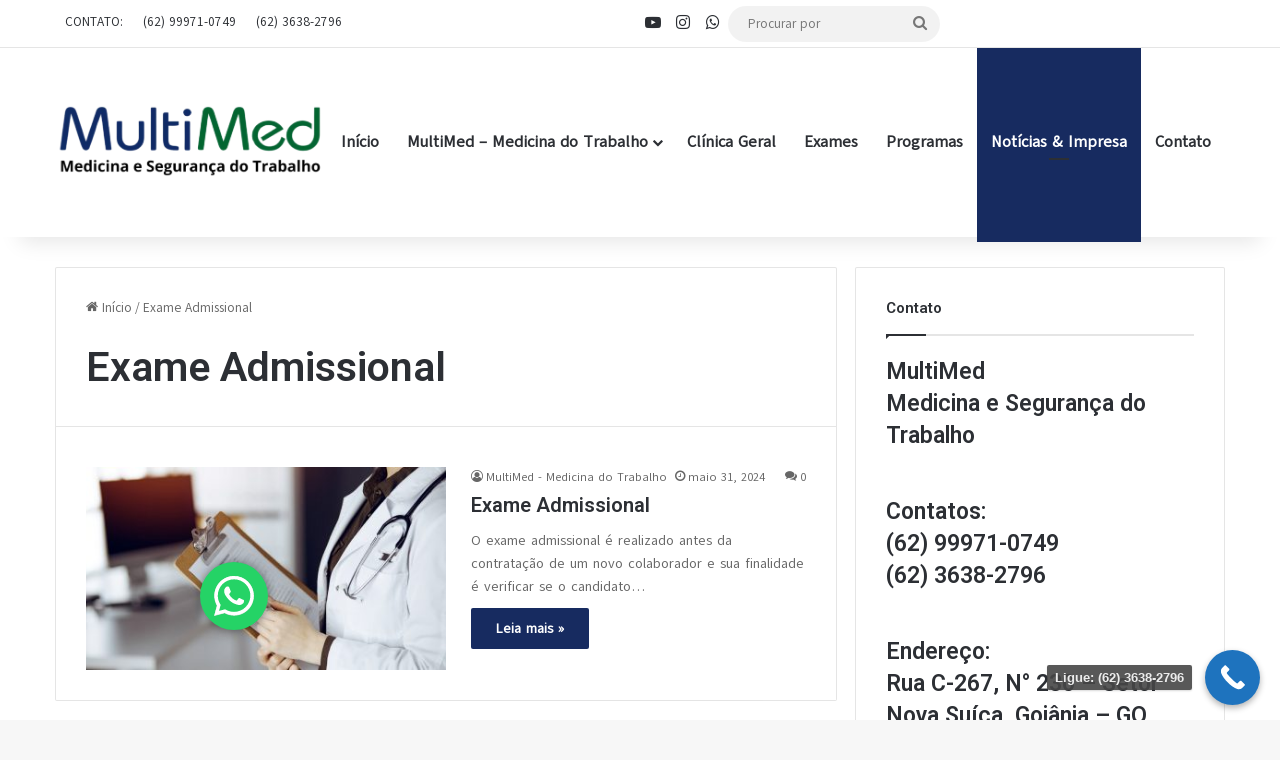

--- FILE ---
content_type: text/html; charset=UTF-8
request_url: https://multimedgyn.com.br/noticias/exame-admissional/
body_size: 19462
content:
<!DOCTYPE html>
<html lang="pt-BR" class="" data-skin="light">
<head>
	<meta charset="UTF-8" />
	<link rel="profile" href="https://gmpg.org/xfn/11" />
	
<meta http-equiv='x-dns-prefetch-control' content='on'>
<link rel='dns-prefetch' href='//cdnjs.cloudflare.com' />
<link rel='dns-prefetch' href='//ajax.googleapis.com' />
<link rel='dns-prefetch' href='//fonts.googleapis.com' />
<link rel='dns-prefetch' href='//fonts.gstatic.com' />
<link rel='dns-prefetch' href='//s.gravatar.com' />
<link rel='dns-prefetch' href='//www.google-analytics.com' />
<link rel='preload' as='script' href='https://ajax.googleapis.com/ajax/libs/webfont/1/webfont.js'>
<meta name='robots' content='index, follow, max-image-preview:large, max-snippet:-1, max-video-preview:-1' />

	<!-- This site is optimized with the Yoast SEO plugin v26.4 - https://yoast.com/wordpress/plugins/seo/ -->
	<title>Arquivo de Exame Admissional | Multimed Ocupacional, Multimed em Goiânia, Medicina do trabalho Goiânia, Medicina do trabalho Goiânia, Medicina do trabalho Aparecida de Goiânia, Clínica de medicina do trabalho Goiânia, Clínica Segurança do trabalho Goiânia, Clínica Segurança do trabalho Aparecida de Goiânia, Segurança e Medicina do Trabalho Goiânia, Segurança e Medicina do Trabalho Aparecida de Goiânia, Clínica de medicina do trabalho Aparecida de Goiânia, Melhor Clínica de medicina do trabalho em Goiânia, Médico do Trabalho em Goiânia, Médico do Trabalho em Aparecida de Goiânia, Dr. Júlia Corrêa de Lima, (62) 99971-0749, (62) 3638-2796, https://multimedgyn.com.br/, Multimed Gyn, Rua C-267, N° 230 – Setor Nova Suíça, Goiânia – GO, Clínica Geral em Goiânia, Clínica Geral em Goiânia, Clínico Geral em Goiânia, Clínico Geral em Aparecida, Clínica Médica em Goiânia, Tratamento Clínica Geral em Goiânia, Tratamento Clínico Geral em Goiânia, Dr. Ailton Borges de Lima, Exame admissional Goiânia, Exame admissional Aparecida de Goiânia, Exame demissional Goiânia, Exame demissional Aparecida de Goiânia, Exames do trabalho Goiânia, Exames do trabalho Aparecida de Goiânia, Exame periódico em Goiânia, Exame periódico em Aparecida de Goiânia, Exame mudança de função Goiânia, Exame mudança de função Aparecida de Goiânia, Exame retorno do trabalho Goiânia, Exame retorno do trabalho Aparecida de Goiânia, Audiometria Goiânia, Audiometria Aparecida de Goiânia, Exame de Audiometria Goiânia, Exame de Audiometria Aparecida de Goiânia, Exame de Espirometria Goiânia, Exame de Espirometria Aparecida de Goiânia, Eletrocardiograma Goiânia, Eletrocardiograma Aparecida de Goiânia, Eletroencefalograma Goiânia, Eletroencefalograma Aparecida de Goiânia, Acuidade visual Goiânia, Exame de Acuidade visual Goiânia, Acuidade visual Aparecida de Goiânia, Exame de Acuidade visual Aparecida de Goiânia, Exame toxicológico Goiânia, Exame toxicológico Aparecida de Goiânia, Raio x Goiânia, Raio x Aparecida de Goiânia, Exames laboratoriais Goiânia, Exames laboratoriais Aparecida de Goiânia, Avaliação psicossocial Goiânia, Avaliação psicossocial Aparecida de Goiânia, PGR Goiânia, PGR Aparecida de Goiânia, Programa de gerenciamento de risco Goiânia, Programa de gerenciamento de risco Aparecida de Goiânia, Programa de controle médico de saúde ocupacional Goiânia, Programa de controle médico de saúde ocupacional Aparecida de Goiânia, PCMSO Goiânia, PCMSO Aparecida de Goiânia, PPR Goiânia, PPR Aparecida de Goiânia, Programa de proteção respiratória Goiânia, Programa de proteção respiratória Aparecida de Goiânia, ASO admissional Goiânia, aso periódico Goiânia, aso demissional Goiânia, audiometria tonal Goiânia</title>
	<link rel="canonical" href="https://multimedgyn.com.br/noticias/exame-admissional/" />
	<meta property="og:locale" content="pt_BR" />
	<meta property="og:type" content="article" />
	<meta property="og:title" content="Arquivo de Exame Admissional | Multimed Ocupacional, Multimed em Goiânia, Medicina do trabalho Goiânia, Medicina do trabalho Goiânia, Medicina do trabalho Aparecida de Goiânia, Clínica de medicina do trabalho Goiânia, Clínica Segurança do trabalho Goiânia, Clínica Segurança do trabalho Aparecida de Goiânia, Segurança e Medicina do Trabalho Goiânia, Segurança e Medicina do Trabalho Aparecida de Goiânia, Clínica de medicina do trabalho Aparecida de Goiânia, Melhor Clínica de medicina do trabalho em Goiânia, Médico do Trabalho em Goiânia, Médico do Trabalho em Aparecida de Goiânia, Dr. Júlia Corrêa de Lima, (62) 99971-0749, (62) 3638-2796, https://multimedgyn.com.br/, Multimed Gyn, Rua C-267, N° 230 – Setor Nova Suíça, Goiânia – GO, Clínica Geral em Goiânia, Clínica Geral em Goiânia, Clínico Geral em Goiânia, Clínico Geral em Aparecida, Clínica Médica em Goiânia, Tratamento Clínica Geral em Goiânia, Tratamento Clínico Geral em Goiânia, Dr. Ailton Borges de Lima, Exame admissional Goiânia, Exame admissional Aparecida de Goiânia, Exame demissional Goiânia, Exame demissional Aparecida de Goiânia, Exames do trabalho Goiânia, Exames do trabalho Aparecida de Goiânia, Exame periódico em Goiânia, Exame periódico em Aparecida de Goiânia, Exame mudança de função Goiânia, Exame mudança de função Aparecida de Goiânia, Exame retorno do trabalho Goiânia, Exame retorno do trabalho Aparecida de Goiânia, Audiometria Goiânia, Audiometria Aparecida de Goiânia, Exame de Audiometria Goiânia, Exame de Audiometria Aparecida de Goiânia, Exame de Espirometria Goiânia, Exame de Espirometria Aparecida de Goiânia, Eletrocardiograma Goiânia, Eletrocardiograma Aparecida de Goiânia, Eletroencefalograma Goiânia, Eletroencefalograma Aparecida de Goiânia, Acuidade visual Goiânia, Exame de Acuidade visual Goiânia, Acuidade visual Aparecida de Goiânia, Exame de Acuidade visual Aparecida de Goiânia, Exame toxicológico Goiânia, Exame toxicológico Aparecida de Goiânia, Raio x Goiânia, Raio x Aparecida de Goiânia, Exames laboratoriais Goiânia, Exames laboratoriais Aparecida de Goiânia, Avaliação psicossocial Goiânia, Avaliação psicossocial Aparecida de Goiânia, PGR Goiânia, PGR Aparecida de Goiânia, Programa de gerenciamento de risco Goiânia, Programa de gerenciamento de risco Aparecida de Goiânia, Programa de controle médico de saúde ocupacional Goiânia, Programa de controle médico de saúde ocupacional Aparecida de Goiânia, PCMSO Goiânia, PCMSO Aparecida de Goiânia, PPR Goiânia, PPR Aparecida de Goiânia, Programa de proteção respiratória Goiânia, Programa de proteção respiratória Aparecida de Goiânia, ASO admissional Goiânia, aso periódico Goiânia, aso demissional Goiânia, audiometria tonal Goiânia" />
	<meta property="og:url" content="https://multimedgyn.com.br/noticias/exame-admissional/" />
	<meta property="og:site_name" content="Multimed Ocupacional, Multimed em Goiânia, Medicina do trabalho Goiânia, Medicina do trabalho Goiânia, Medicina do trabalho Aparecida de Goiânia, Clínica de medicina do trabalho Goiânia, Clínica Segurança do trabalho Goiânia, Clínica Segurança do trabalho Aparecida de Goiânia, Segurança e Medicina do Trabalho Goiânia, Segurança e Medicina do Trabalho Aparecida de Goiânia, Clínica de medicina do trabalho Aparecida de Goiânia, Melhor Clínica de medicina do trabalho em Goiânia, Médico do Trabalho em Goiânia, Médico do Trabalho em Aparecida de Goiânia, Dr. Júlia Corrêa de Lima, (62) 99971-0749, (62) 3638-2796, https://multimedgyn.com.br/, Multimed Gyn, Rua C-267, N° 230 – Setor Nova Suíça, Goiânia – GO, Clínica Geral em Goiânia, Clínica Geral em Goiânia, Clínico Geral em Goiânia, Clínico Geral em Aparecida, Clínica Médica em Goiânia, Tratamento Clínica Geral em Goiânia, Tratamento Clínico Geral em Goiânia, Dr. Ailton Borges de Lima, Exame admissional Goiânia, Exame admissional Aparecida de Goiânia, Exame demissional Goiânia, Exame demissional Aparecida de Goiânia, Exames do trabalho Goiânia, Exames do trabalho Aparecida de Goiânia, Exame periódico em Goiânia, Exame periódico em Aparecida de Goiânia, Exame mudança de função Goiânia, Exame mudança de função Aparecida de Goiânia, Exame retorno do trabalho Goiânia, Exame retorno do trabalho Aparecida de Goiânia, Audiometria Goiânia, Audiometria Aparecida de Goiânia, Exame de Audiometria Goiânia, Exame de Audiometria Aparecida de Goiânia, Exame de Espirometria Goiânia, Exame de Espirometria Aparecida de Goiânia, Eletrocardiograma Goiânia, Eletrocardiograma Aparecida de Goiânia, Eletroencefalograma Goiânia, Eletroencefalograma Aparecida de Goiânia, Acuidade visual Goiânia, Exame de Acuidade visual Goiânia, Acuidade visual Aparecida de Goiânia, Exame de Acuidade visual Aparecida de Goiânia, Exame toxicológico Goiânia, Exame toxicológico Aparecida de Goiânia, Raio x Goiânia, Raio x Aparecida de Goiânia, Exames laboratoriais Goiânia, Exames laboratoriais Aparecida de Goiânia, Avaliação psicossocial Goiânia, Avaliação psicossocial Aparecida de Goiânia, PGR Goiânia, PGR Aparecida de Goiânia, Programa de gerenciamento de risco Goiânia, Programa de gerenciamento de risco Aparecida de Goiânia, Programa de controle médico de saúde ocupacional Goiânia, Programa de controle médico de saúde ocupacional Aparecida de Goiânia, PCMSO Goiânia, PCMSO Aparecida de Goiânia, PPR Goiânia, PPR Aparecida de Goiânia, Programa de proteção respiratória Goiânia, Programa de proteção respiratória Aparecida de Goiânia, ASO admissional Goiânia, aso periódico Goiânia, aso demissional Goiânia, audiometria tonal Goiânia" />
	<meta property="og:image" content="https://multimedgyn.com.br/wp-content/uploads/2024/05/cropped-MultiMed-Medicina-do-Trabalho-em-Goiania.jpg" />
	<meta property="og:image:width" content="799" />
	<meta property="og:image:height" content="799" />
	<meta property="og:image:type" content="image/jpeg" />
	<meta name="twitter:card" content="summary_large_image" />
	<script type="application/ld+json" class="yoast-schema-graph">{"@context":"https://schema.org","@graph":[{"@type":"CollectionPage","@id":"https://multimedgyn.com.br/noticias/exame-admissional/","url":"https://multimedgyn.com.br/noticias/exame-admissional/","name":"Arquivo de Exame Admissional | Multimed Ocupacional, Multimed em Goiânia, Medicina do trabalho Goiânia, Medicina do trabalho Goiânia, Medicina do trabalho Aparecida de Goiânia, Clínica de medicina do trabalho Goiânia, Clínica Segurança do trabalho Goiânia, Clínica Segurança do trabalho Aparecida de Goiânia, Segurança e Medicina do Trabalho Goiânia, Segurança e Medicina do Trabalho Aparecida de Goiânia, Clínica de medicina do trabalho Aparecida de Goiânia, Melhor Clínica de medicina do trabalho em Goiânia, Médico do Trabalho em Goiânia, Médico do Trabalho em Aparecida de Goiânia, Dr. Júlia Corrêa de Lima, (62) 99971-0749, (62) 3638-2796, https://multimedgyn.com.br/, Multimed Gyn, Rua C-267, N° 230 – Setor Nova Suíça, Goiânia – GO, Clínica Geral em Goiânia, Clínica Geral em Goiânia, Clínico Geral em Goiânia, Clínico Geral em Aparecida, Clínica Médica em Goiânia, Tratamento Clínica Geral em Goiânia, Tratamento Clínico Geral em Goiânia, Dr. Ailton Borges de Lima, Exame admissional Goiânia, Exame admissional Aparecida de Goiânia, Exame demissional Goiânia, Exame demissional Aparecida de Goiânia, Exames do trabalho Goiânia, Exames do trabalho Aparecida de Goiânia, Exame periódico em Goiânia, Exame periódico em Aparecida de Goiânia, Exame mudança de função Goiânia, Exame mudança de função Aparecida de Goiânia, Exame retorno do trabalho Goiânia, Exame retorno do trabalho Aparecida de Goiânia, Audiometria Goiânia, Audiometria Aparecida de Goiânia, Exame de Audiometria Goiânia, Exame de Audiometria Aparecida de Goiânia, Exame de Espirometria Goiânia, Exame de Espirometria Aparecida de Goiânia, Eletrocardiograma Goiânia, Eletrocardiograma Aparecida de Goiânia, Eletroencefalograma Goiânia, Eletroencefalograma Aparecida de Goiânia, Acuidade visual Goiânia, Exame de Acuidade visual Goiânia, Acuidade visual Aparecida de Goiânia, Exame de Acuidade visual Aparecida de Goiânia, Exame toxicológico Goiânia, Exame toxicológico Aparecida de Goiânia, Raio x Goiânia, Raio x Aparecida de Goiânia, Exames laboratoriais Goiânia, Exames laboratoriais Aparecida de Goiânia, Avaliação psicossocial Goiânia, Avaliação psicossocial Aparecida de Goiânia, PGR Goiânia, PGR Aparecida de Goiânia, Programa de gerenciamento de risco Goiânia, Programa de gerenciamento de risco Aparecida de Goiânia, Programa de controle médico de saúde ocupacional Goiânia, Programa de controle médico de saúde ocupacional Aparecida de Goiânia, PCMSO Goiânia, PCMSO Aparecida de Goiânia, PPR Goiânia, PPR Aparecida de Goiânia, Programa de proteção respiratória Goiânia, Programa de proteção respiratória Aparecida de Goiânia, ASO admissional Goiânia, aso periódico Goiânia, aso demissional Goiânia, audiometria tonal Goiânia","isPartOf":{"@id":"https://multimedgyn.com.br/#website"},"primaryImageOfPage":{"@id":"https://multimedgyn.com.br/noticias/exame-admissional/#primaryimage"},"image":{"@id":"https://multimedgyn.com.br/noticias/exame-admissional/#primaryimage"},"thumbnailUrl":"https://multimedgyn.com.br/wp-content/uploads/2024/05/1.1.-Exame-Admissional-Goiania.jpg","breadcrumb":{"@id":"https://multimedgyn.com.br/noticias/exame-admissional/#breadcrumb"},"inLanguage":"pt-BR"},{"@type":"ImageObject","inLanguage":"pt-BR","@id":"https://multimedgyn.com.br/noticias/exame-admissional/#primaryimage","url":"https://multimedgyn.com.br/wp-content/uploads/2024/05/1.1.-Exame-Admissional-Goiania.jpg","contentUrl":"https://multimedgyn.com.br/wp-content/uploads/2024/05/1.1.-Exame-Admissional-Goiania.jpg","width":1280,"height":853,"caption":"1.1. Exame Admissional Goiânia"},{"@type":"BreadcrumbList","@id":"https://multimedgyn.com.br/noticias/exame-admissional/#breadcrumb","itemListElement":[{"@type":"ListItem","position":1,"name":"Início","item":"https://multimedgyn.com.br/"},{"@type":"ListItem","position":2,"name":"Exame Admissional"}]},{"@type":"WebSite","@id":"https://multimedgyn.com.br/#website","url":"https://multimedgyn.com.br/","name":"Multimed Ocupacional, Multimed em Goiânia, Medicina do trabalho Goiânia, Medicina do trabalho Goiânia, Medicina do trabalho Aparecida de Goiânia, Clínica de medicina do trabalho Goiânia, Clínica Segurança do trabalho Goiânia, Clínica Segurança do trabalho Aparecida de Goiânia, Segurança e Medicina do Trabalho Goiânia, Segurança e Medicina do Trabalho Aparecida de Goiânia, Clínica de medicina do trabalho Aparecida de Goiânia, Melhor Clínica de medicina do trabalho em Goiânia, Médico do Trabalho em Goiânia, Médico do Trabalho em Aparecida de Goiânia, Dr. Júlia Corrêa de Lima, (62) 99971-0749, (62) 3638-2796, https://multimedgyn.com.br/, Multimed Gyn, Rua C-267, N° 230 – Setor Nova Suíça, Goiânia – GO, Clínica Geral em Goiânia, Clínica Geral em Goiânia, Clínico Geral em Goiânia, Clínico Geral em Aparecida, Clínica Médica em Goiânia, Tratamento Clínica Geral em Goiânia, Tratamento Clínico Geral em Goiânia, Dr. Ailton Borges de Lima, Exame admissional Goiânia, Exame admissional Aparecida de Goiânia, Exame demissional Goiânia, Exame demissional Aparecida de Goiânia, Exames do trabalho Goiânia, Exames do trabalho Aparecida de Goiânia, Exame periódico em Goiânia, Exame periódico em Aparecida de Goiânia, Exame mudança de função Goiânia, Exame mudança de função Aparecida de Goiânia, Exame retorno do trabalho Goiânia, Exame retorno do trabalho Aparecida de Goiânia, Audiometria Goiânia, Audiometria Aparecida de Goiânia, Exame de Audiometria Goiânia, Exame de Audiometria Aparecida de Goiânia, Exame de Espirometria Goiânia, Exame de Espirometria Aparecida de Goiânia, Eletrocardiograma Goiânia, Eletrocardiograma Aparecida de Goiânia, Eletroencefalograma Goiânia, Eletroencefalograma Aparecida de Goiânia, Acuidade visual Goiânia, Exame de Acuidade visual Goiânia, Acuidade visual Aparecida de Goiânia, Exame de Acuidade visual Aparecida de Goiânia, Exame toxicológico Goiânia, Exame toxicológico Aparecida de Goiânia, Raio x Goiânia, Raio x Aparecida de Goiânia, Exames laboratoriais Goiânia, Exames laboratoriais Aparecida de Goiânia, Avaliação psicossocial Goiânia, Avaliação psicossocial Aparecida de Goiânia, PGR Goiânia, PGR Aparecida de Goiânia, Programa de gerenciamento de risco Goiânia, Programa de gerenciamento de risco Aparecida de Goiânia, Programa de controle médico de saúde ocupacional Goiânia, Programa de controle médico de saúde ocupacional Aparecida de Goiânia, PCMSO Goiânia, PCMSO Aparecida de Goiânia, PPR Goiânia, PPR Aparecida de Goiânia, Programa de proteção respiratória Goiânia, Programa de proteção respiratória Aparecida de Goiânia, ASO admissional Goiânia, aso periódico Goiânia, aso demissional Goiânia, audiometria tonal Goiânia","description":"Multimed Ocupacional, Multimed em Goiânia, Medicina do trabalho Goiânia, Medicina do trabalho Goiânia, Medicina do trabalho Aparecida de Goiânia, Clínica de medicina do trabalho Goiânia, Clínica Segurança do trabalho Goiânia, Clínica Segurança do trabalho Aparecida de Goiânia, Segurança e Medicina do Trabalho Goiânia, Segurança e Medicina do Trabalho Aparecida de Goiânia, Clínica de medicina do trabalho Aparecida de Goiânia, Melhor Clínica de medicina do trabalho em Goiânia, Médico do Trabalho em Goiânia, Médico do Trabalho em Aparecida de Goiânia, Dr. Júlia Corrêa de Lima, (62) 99971-0749, (62) 3638-2796, https://multimedgyn.com.br/, Multimed Gyn, Rua C-267, N° 230 – Setor Nova Suíça, Goiânia – GO, Clínica Geral em Goiânia, Clínica Geral em Goiânia, Clínico Geral em Goiânia, Clínico Geral em Aparecida, Clínica Médica em Goiânia, Tratamento Clínica Geral em Goiânia, Tratamento Clínico Geral em Goiânia,  Dr. Ailton Borges de Lima, Exame admissional Goiânia, Exame admissional Aparecida de Goiânia, Exame demissional Goiânia, Exame demissional Aparecida de Goiânia, Exames do trabalho Goiânia, Exames do trabalho Aparecida de Goiânia, Exame periódico em Goiânia, Exame periódico em Aparecida de Goiânia, Exame mudança de função Goiânia, Exame mudança de função Aparecida de Goiânia,  Exame retorno do trabalho Goiânia, Exame retorno do trabalho Aparecida de Goiânia, Audiometria Goiânia, Audiometria Aparecida de Goiânia, Exame de Audiometria Goiânia, Exame de Audiometria Aparecida de Goiânia, Exame de Espirometria Goiânia, Exame de Espirometria Aparecida de Goiânia, Eletrocardiograma Goiânia, Eletrocardiograma Aparecida de Goiânia, Eletroencefalograma Goiânia, Eletroencefalograma Aparecida de Goiânia, Acuidade visual Goiânia, Exame de Acuidade visual Goiânia, Acuidade visual Aparecida de Goiânia, Exame de Acuidade visual Aparecida de Goiânia, Exame toxicológico Goiânia, Exame toxicológico Aparecida de Goiânia, Raio x Goiânia, Raio x Aparecida de Goiânia, Exames laboratoriais Goiânia, Exames laboratoriais Aparecida de Goiânia, Avaliação psicossocial Goiânia, Avaliação psicossocial Aparecida de Goiânia, PGR Goiânia, PGR Aparecida de Goiânia, Programa de gerenciamento de risco Goiânia, Programa de gerenciamento de risco Aparecida de Goiânia, Programa de controle médico de saúde ocupacional Goiânia, Programa de controle médico de saúde ocupacional Aparecida de Goiânia, PCMSO Goiânia, PCMSO Aparecida de Goiânia, PPR Goiânia, PPR Aparecida de Goiânia, Programa de proteção respiratória Goiânia, Programa de proteção respiratória Aparecida de Goiânia, ASO admissional Goiânia, aso periódico Goiânia, aso demissional Goiânia, audiometria tonal Goiânia","publisher":{"@id":"https://multimedgyn.com.br/#organization"},"alternateName":"Multimed Ocupacional, Multimed em Goiânia, Medicina do trabalho Goiânia, Medicina do trabalho Goiânia, Medicina do trabalho Aparecida de Goiânia, Clínica de medicina do trabalho Goiânia, Clínica Segurança do trabalho Goiânia, Clínica Segurança do trabalho Aparecida de Goiânia, Segurança e Medicina do Trabalho Goiânia, Segurança e Medicina do Trabalho Aparecida de Goiânia, Clínica de medicina do trabalho Aparecida de Goiânia, Melhor Clínica de medicina do trabalho em Goiânia, Médico do Trabalho em Goiânia, Médico do Trabalho em Aparecida de Goiânia, Dr. Júlia Corrêa de Lima, (62) 99971-0749, (62) 3638-2796, https://multimedgyn.com.br/, Multimed Gyn, Rua C-267, N° 230 – Setor Nova Suíça, Goiânia – GO, Clínica Geral em Goiânia, Clínica Geral em Goiânia, Clínico Geral em Goiânia, Clínico Geral em Aparecida, Clínica Médica em Goiânia, Tratamento Clínica Geral em Goiânia, Tratamento Clínico Geral em Goiânia, Dr. Ailton Borges de Lima, Exame admissional Goiânia, Exame admissional Aparecida de Goiânia, Exame demissional Goiânia, Exame demissional Aparecida de Goiânia, Exames do trabalho Goiânia, Exames do trabalho Aparecida de Goiânia, Exame periódico em Goiânia, Exame periódico em Aparecida de Goiânia, Exame mudança de função Goiânia, Exame mudança de função Aparecida de Goiânia, Exame retorno do trabalho Goiânia, Exame retorno do trabalho Aparecida de Goiânia, Audiometria Goiânia, Audiometria Aparecida de Goiânia, Exame de Audiometria Goiânia, Exame de Audiometria Aparecida de Goiânia, Exame de Espirometria Goiânia, Exame de Espirometria Aparecida de Goiânia, Eletrocardiograma Goiânia, Eletrocardiograma Aparecida de Goiânia, Eletroencefalograma Goiânia, Eletroencefalograma Aparecida de Goiânia, Acuidade visual Goiânia, Exame de Acuidade visual Goiânia, Acuidade visual Aparecida de Goiânia, Exame de Acuidade visual Aparecida de Goiânia, Exame toxicológico Goiânia, Exame toxicológico Aparecida de Goiânia, Raio x Goiânia, Raio x Aparecida de Goiânia, Exames laboratoriais Goiânia, Exames laboratoriais Aparecida de Goiânia, Avaliação psicossocial Goiânia, Avaliação psicossocial Aparecida de Goiânia, PGR Goiânia, PGR Aparecida de Goiânia, Programa de gerenciamento de risco Goiânia, Programa de gerenciamento de risco Aparecida de Goiânia, Programa de controle médico de saúde ocupacional Goiânia, Programa de controle médico de saúde ocupacional Aparecida de Goiânia, PCMSO Goiânia, PCMSO Aparecida de Goiânia, PPR Goiânia, PPR Aparecida de Goiânia, Programa de proteção respiratória Goiânia, Programa de proteção respiratória Aparecida de Goiânia, ASO admissional Goiânia, aso periódico Goiânia, aso demissional Goiânia, audiometria tonal Goiânia","potentialAction":[{"@type":"SearchAction","target":{"@type":"EntryPoint","urlTemplate":"https://multimedgyn.com.br/?s={search_term_string}"},"query-input":{"@type":"PropertyValueSpecification","valueRequired":true,"valueName":"search_term_string"}}],"inLanguage":"pt-BR"},{"@type":"Organization","@id":"https://multimedgyn.com.br/#organization","name":"Multimed Ocupacional, Clínica de Medicina e Segurança do Trabalho em Goiânia","url":"https://multimedgyn.com.br/","logo":{"@type":"ImageObject","inLanguage":"pt-BR","@id":"https://multimedgyn.com.br/#/schema/logo/image/","url":"https://multimedgyn.com.br/wp-content/uploads/2024/05/cropped-MultiMed-Medicina-do-Trabalho-em-Goiania.jpg","contentUrl":"https://multimedgyn.com.br/wp-content/uploads/2024/05/cropped-MultiMed-Medicina-do-Trabalho-em-Goiania.jpg","width":799,"height":799,"caption":"Multimed Ocupacional, Clínica de Medicina e Segurança do Trabalho em Goiânia"},"image":{"@id":"https://multimedgyn.com.br/#/schema/logo/image/"},"sameAs":["https://www.instagram.com/multimed_ocupacional/"]}]}</script>
	<!-- / Yoast SEO plugin. -->


<link rel='dns-prefetch' href='//static.addtoany.com' />
<link rel='dns-prefetch' href='//www.googletagmanager.com' />
<link rel="alternate" type="application/rss+xml" title="Feed para Multimed Ocupacional, Multimed em Goiânia, Medicina do trabalho Goiânia, Medicina do trabalho Goiânia, Medicina do trabalho Aparecida de Goiânia, Clínica de medicina do trabalho Goiânia, Clínica Segurança do trabalho Goiânia, Clínica Segurança do trabalho Aparecida de Goiânia, Segurança e Medicina do Trabalho Goiânia, Segurança e Medicina do Trabalho Aparecida de Goiânia, Clínica de medicina do trabalho Aparecida de Goiânia, Melhor Clínica de medicina do trabalho em Goiânia, Médico do Trabalho em Goiânia, Médico do Trabalho em Aparecida de Goiânia, Dr. Júlia Corrêa de Lima, (62) 99971-0749, (62) 3638-2796, https://multimedgyn.com.br/, Multimed Gyn, Rua C-267, N° 230 – Setor Nova Suíça, Goiânia – GO, Clínica Geral em Goiânia, Clínica Geral em Goiânia, Clínico Geral em Goiânia, Clínico Geral em Aparecida, Clínica Médica em Goiânia, Tratamento Clínica Geral em Goiânia, Tratamento Clínico Geral em Goiânia,  Dr. Ailton Borges de Lima, Exame admissional Goiânia, Exame admissional Aparecida de Goiânia, Exame demissional Goiânia, Exame demissional Aparecida de Goiânia, Exames do trabalho Goiânia, Exames do trabalho Aparecida de Goiânia, Exame periódico em Goiânia, Exame periódico em Aparecida de Goiânia, Exame mudança de função Goiânia, Exame mudança de função Aparecida de Goiânia,  Exame retorno do trabalho Goiânia, Exame retorno do trabalho Aparecida de Goiânia, Audiometria Goiânia, Audiometria Aparecida de Goiânia, Exame de Audiometria Goiânia, Exame de Audiometria Aparecida de Goiânia, Exame de Espirometria Goiânia, Exame de Espirometria Aparecida de Goiânia, Eletrocardiograma Goiânia, Eletrocardiograma Aparecida de Goiânia, Eletroencefalograma Goiânia, Eletroencefalograma Aparecida de Goiânia, Acuidade visual Goiânia, Exame de Acuidade visual Goiânia, Acuidade visual Aparecida de Goiânia, Exame de Acuidade visual Aparecida de Goiânia, Exame toxicológico Goiânia, Exame toxicológico Aparecida de Goiânia, Raio x Goiânia, Raio x Aparecida de Goiânia, Exames laboratoriais Goiânia, Exames laboratoriais Aparecida de Goiânia, Avaliação psicossocial Goiânia, Avaliação psicossocial Aparecida de Goiânia, PGR Goiânia, PGR Aparecida de Goiânia, Programa de gerenciamento de risco Goiânia, Programa de gerenciamento de risco Aparecida de Goiânia, Programa de controle médico de saúde ocupacional Goiânia, Programa de controle médico de saúde ocupacional Aparecida de Goiânia, PCMSO Goiânia, PCMSO Aparecida de Goiânia, PPR Goiânia, PPR Aparecida de Goiânia, Programa de proteção respiratória Goiânia, Programa de proteção respiratória Aparecida de Goiânia, ASO admissional Goiânia, aso periódico Goiânia, aso demissional Goiânia, audiometria tonal Goiânia &raquo;" href="https://multimedgyn.com.br/feed/" />
<link rel="alternate" type="application/rss+xml" title="Feed de comentários para Multimed Ocupacional, Multimed em Goiânia, Medicina do trabalho Goiânia, Medicina do trabalho Goiânia, Medicina do trabalho Aparecida de Goiânia, Clínica de medicina do trabalho Goiânia, Clínica Segurança do trabalho Goiânia, Clínica Segurança do trabalho Aparecida de Goiânia, Segurança e Medicina do Trabalho Goiânia, Segurança e Medicina do Trabalho Aparecida de Goiânia, Clínica de medicina do trabalho Aparecida de Goiânia, Melhor Clínica de medicina do trabalho em Goiânia, Médico do Trabalho em Goiânia, Médico do Trabalho em Aparecida de Goiânia, Dr. Júlia Corrêa de Lima, (62) 99971-0749, (62) 3638-2796, https://multimedgyn.com.br/, Multimed Gyn, Rua C-267, N° 230 – Setor Nova Suíça, Goiânia – GO, Clínica Geral em Goiânia, Clínica Geral em Goiânia, Clínico Geral em Goiânia, Clínico Geral em Aparecida, Clínica Médica em Goiânia, Tratamento Clínica Geral em Goiânia, Tratamento Clínico Geral em Goiânia,  Dr. Ailton Borges de Lima, Exame admissional Goiânia, Exame admissional Aparecida de Goiânia, Exame demissional Goiânia, Exame demissional Aparecida de Goiânia, Exames do trabalho Goiânia, Exames do trabalho Aparecida de Goiânia, Exame periódico em Goiânia, Exame periódico em Aparecida de Goiânia, Exame mudança de função Goiânia, Exame mudança de função Aparecida de Goiânia,  Exame retorno do trabalho Goiânia, Exame retorno do trabalho Aparecida de Goiânia, Audiometria Goiânia, Audiometria Aparecida de Goiânia, Exame de Audiometria Goiânia, Exame de Audiometria Aparecida de Goiânia, Exame de Espirometria Goiânia, Exame de Espirometria Aparecida de Goiânia, Eletrocardiograma Goiânia, Eletrocardiograma Aparecida de Goiânia, Eletroencefalograma Goiânia, Eletroencefalograma Aparecida de Goiânia, Acuidade visual Goiânia, Exame de Acuidade visual Goiânia, Acuidade visual Aparecida de Goiânia, Exame de Acuidade visual Aparecida de Goiânia, Exame toxicológico Goiânia, Exame toxicológico Aparecida de Goiânia, Raio x Goiânia, Raio x Aparecida de Goiânia, Exames laboratoriais Goiânia, Exames laboratoriais Aparecida de Goiânia, Avaliação psicossocial Goiânia, Avaliação psicossocial Aparecida de Goiânia, PGR Goiânia, PGR Aparecida de Goiânia, Programa de gerenciamento de risco Goiânia, Programa de gerenciamento de risco Aparecida de Goiânia, Programa de controle médico de saúde ocupacional Goiânia, Programa de controle médico de saúde ocupacional Aparecida de Goiânia, PCMSO Goiânia, PCMSO Aparecida de Goiânia, PPR Goiânia, PPR Aparecida de Goiânia, Programa de proteção respiratória Goiânia, Programa de proteção respiratória Aparecida de Goiânia, ASO admissional Goiânia, aso periódico Goiânia, aso demissional Goiânia, audiometria tonal Goiânia &raquo;" href="https://multimedgyn.com.br/comments/feed/" />
<link rel="alternate" type="application/rss+xml" title="Feed de categoria para Multimed Ocupacional, Multimed em Goiânia, Medicina do trabalho Goiânia, Medicina do trabalho Goiânia, Medicina do trabalho Aparecida de Goiânia, Clínica de medicina do trabalho Goiânia, Clínica Segurança do trabalho Goiânia, Clínica Segurança do trabalho Aparecida de Goiânia, Segurança e Medicina do Trabalho Goiânia, Segurança e Medicina do Trabalho Aparecida de Goiânia, Clínica de medicina do trabalho Aparecida de Goiânia, Melhor Clínica de medicina do trabalho em Goiânia, Médico do Trabalho em Goiânia, Médico do Trabalho em Aparecida de Goiânia, Dr. Júlia Corrêa de Lima, (62) 99971-0749, (62) 3638-2796, https://multimedgyn.com.br/, Multimed Gyn, Rua C-267, N° 230 – Setor Nova Suíça, Goiânia – GO, Clínica Geral em Goiânia, Clínica Geral em Goiânia, Clínico Geral em Goiânia, Clínico Geral em Aparecida, Clínica Médica em Goiânia, Tratamento Clínica Geral em Goiânia, Tratamento Clínico Geral em Goiânia,  Dr. Ailton Borges de Lima, Exame admissional Goiânia, Exame admissional Aparecida de Goiânia, Exame demissional Goiânia, Exame demissional Aparecida de Goiânia, Exames do trabalho Goiânia, Exames do trabalho Aparecida de Goiânia, Exame periódico em Goiânia, Exame periódico em Aparecida de Goiânia, Exame mudança de função Goiânia, Exame mudança de função Aparecida de Goiânia,  Exame retorno do trabalho Goiânia, Exame retorno do trabalho Aparecida de Goiânia, Audiometria Goiânia, Audiometria Aparecida de Goiânia, Exame de Audiometria Goiânia, Exame de Audiometria Aparecida de Goiânia, Exame de Espirometria Goiânia, Exame de Espirometria Aparecida de Goiânia, Eletrocardiograma Goiânia, Eletrocardiograma Aparecida de Goiânia, Eletroencefalograma Goiânia, Eletroencefalograma Aparecida de Goiânia, Acuidade visual Goiânia, Exame de Acuidade visual Goiânia, Acuidade visual Aparecida de Goiânia, Exame de Acuidade visual Aparecida de Goiânia, Exame toxicológico Goiânia, Exame toxicológico Aparecida de Goiânia, Raio x Goiânia, Raio x Aparecida de Goiânia, Exames laboratoriais Goiânia, Exames laboratoriais Aparecida de Goiânia, Avaliação psicossocial Goiânia, Avaliação psicossocial Aparecida de Goiânia, PGR Goiânia, PGR Aparecida de Goiânia, Programa de gerenciamento de risco Goiânia, Programa de gerenciamento de risco Aparecida de Goiânia, Programa de controle médico de saúde ocupacional Goiânia, Programa de controle médico de saúde ocupacional Aparecida de Goiânia, PCMSO Goiânia, PCMSO Aparecida de Goiânia, PPR Goiânia, PPR Aparecida de Goiânia, Programa de proteção respiratória Goiânia, Programa de proteção respiratória Aparecida de Goiânia, ASO admissional Goiânia, aso periódico Goiânia, aso demissional Goiânia, audiometria tonal Goiânia &raquo; Exame Admissional" href="https://multimedgyn.com.br/noticias/exame-admissional/feed/" />

		<style type="text/css">
			:root{				
			--tie-preset-gradient-1: linear-gradient(135deg, rgba(6, 147, 227, 1) 0%, rgb(155, 81, 224) 100%);
			--tie-preset-gradient-2: linear-gradient(135deg, rgb(122, 220, 180) 0%, rgb(0, 208, 130) 100%);
			--tie-preset-gradient-3: linear-gradient(135deg, rgba(252, 185, 0, 1) 0%, rgba(255, 105, 0, 1) 100%);
			--tie-preset-gradient-4: linear-gradient(135deg, rgba(255, 105, 0, 1) 0%, rgb(207, 46, 46) 100%);
			--tie-preset-gradient-5: linear-gradient(135deg, rgb(238, 238, 238) 0%, rgb(169, 184, 195) 100%);
			--tie-preset-gradient-6: linear-gradient(135deg, rgb(74, 234, 220) 0%, rgb(151, 120, 209) 20%, rgb(207, 42, 186) 40%, rgb(238, 44, 130) 60%, rgb(251, 105, 98) 80%, rgb(254, 248, 76) 100%);
			--tie-preset-gradient-7: linear-gradient(135deg, rgb(255, 206, 236) 0%, rgb(152, 150, 240) 100%);
			--tie-preset-gradient-8: linear-gradient(135deg, rgb(254, 205, 165) 0%, rgb(254, 45, 45) 50%, rgb(107, 0, 62) 100%);
			--tie-preset-gradient-9: linear-gradient(135deg, rgb(255, 203, 112) 0%, rgb(199, 81, 192) 50%, rgb(65, 88, 208) 100%);
			--tie-preset-gradient-10: linear-gradient(135deg, rgb(255, 245, 203) 0%, rgb(182, 227, 212) 50%, rgb(51, 167, 181) 100%);
			--tie-preset-gradient-11: linear-gradient(135deg, rgb(202, 248, 128) 0%, rgb(113, 206, 126) 100%);
			--tie-preset-gradient-12: linear-gradient(135deg, rgb(2, 3, 129) 0%, rgb(40, 116, 252) 100%);
			--tie-preset-gradient-13: linear-gradient(135deg, #4D34FA, #ad34fa);
			--tie-preset-gradient-14: linear-gradient(135deg, #0057FF, #31B5FF);
			--tie-preset-gradient-15: linear-gradient(135deg, #FF007A, #FF81BD);
			--tie-preset-gradient-16: linear-gradient(135deg, #14111E, #4B4462);
			--tie-preset-gradient-17: linear-gradient(135deg, #F32758, #FFC581);

			
					--main-nav-background: #FFFFFF;
					--main-nav-secondry-background: rgba(0,0,0,0.03);
					--main-nav-primary-color: #0088ff;
					--main-nav-contrast-primary-color: #FFFFFF;
					--main-nav-text-color: #2c2f34;
					--main-nav-secondry-text-color: rgba(0,0,0,0.5);
					--main-nav-main-border-color: rgba(0,0,0,0.1);
					--main-nav-secondry-border-color: rgba(0,0,0,0.08);
				
			}
		</style>
	<meta name="viewport" content="width=device-width, initial-scale=1.0" /><style id='wp-img-auto-sizes-contain-inline-css' type='text/css'>
img:is([sizes=auto i],[sizes^="auto," i]){contain-intrinsic-size:3000px 1500px}
/*# sourceURL=wp-img-auto-sizes-contain-inline-css */
</style>

<link rel='stylesheet' id='ht_ctc_main_css-css' href='https://multimedgyn.com.br/wp-content/plugins/click-to-chat-for-whatsapp/new/inc/assets/css/main.css?ver=4.33' type='text/css' media='all' />
<style id='wp-emoji-styles-inline-css' type='text/css'>

	img.wp-smiley, img.emoji {
		display: inline !important;
		border: none !important;
		box-shadow: none !important;
		height: 1em !important;
		width: 1em !important;
		margin: 0 0.07em !important;
		vertical-align: -0.1em !important;
		background: none !important;
		padding: 0 !important;
	}
/*# sourceURL=wp-emoji-styles-inline-css */
</style>
<link rel='stylesheet' id='contact-form-7-css' href='https://multimedgyn.com.br/wp-content/plugins/contact-form-7/includes/css/styles.css?ver=6.1.3' type='text/css' media='all' />
<link rel='stylesheet' id='kk-star-ratings-css' href='https://multimedgyn.com.br/wp-content/plugins/kk-star-ratings/src/core/public/css/kk-star-ratings.min.css?ver=5.4.10.2' type='text/css' media='all' />
<link rel='stylesheet' id='wmvp-style-videos-list-css' href='https://multimedgyn.com.br/wp-content/plugins/wm-video-playlists/assets/css/style.css?ver=1.0.2' type='text/css' media='all' />
<link rel='stylesheet' id='addtoany-css' href='https://multimedgyn.com.br/wp-content/plugins/add-to-any/addtoany.min.css?ver=1.16' type='text/css' media='all' />
<link rel='stylesheet' id='tie-css-base-css' href='https://multimedgyn.com.br/wp-content/themes/jannah/assets/css/base.min.css?ver=7.6.3' type='text/css' media='all' />
<link rel='stylesheet' id='tie-css-styles-css' href='https://multimedgyn.com.br/wp-content/themes/jannah/assets/css/style.min.css?ver=7.6.3' type='text/css' media='all' />
<link rel='stylesheet' id='tie-css-widgets-css' href='https://multimedgyn.com.br/wp-content/themes/jannah/assets/css/widgets.min.css?ver=7.6.3' type='text/css' media='all' />
<link rel='stylesheet' id='tie-css-helpers-css' href='https://multimedgyn.com.br/wp-content/themes/jannah/assets/css/helpers.min.css?ver=7.6.3' type='text/css' media='all' />
<link rel='stylesheet' id='tie-fontawesome5-css' href='https://multimedgyn.com.br/wp-content/themes/jannah/assets/css/fontawesome.css?ver=7.6.3' type='text/css' media='all' />
<link rel='stylesheet' id='tie-css-ilightbox-css' href='https://multimedgyn.com.br/wp-content/themes/jannah/assets/ilightbox/dark-skin/skin.css?ver=7.6.3' type='text/css' media='all' />
<link rel='stylesheet' id='tie-css-shortcodes-css' href='https://multimedgyn.com.br/wp-content/themes/jannah/assets/css/plugins/shortcodes.min.css?ver=7.6.3' type='text/css' media='all' />
<link rel='stylesheet' id='taqyeem-styles-css' href='https://multimedgyn.com.br/wp-content/themes/jannah/assets/css/plugins/taqyeem.min.css?ver=7.6.3' type='text/css' media='all' />
<style id='taqyeem-styles-inline-css' type='text/css'>
.wf-active body{font-family: 'Akatab';}.wf-active .logo-text,.wf-active h1,.wf-active h2,.wf-active h3,.wf-active h4,.wf-active h5,.wf-active h6,.wf-active .the-subtitle{font-family: 'Roboto';}#top-nav .top-menu > ul > li > a{text-transform: uppercase;}#top-nav{line-height: 3.5em}#main-nav .main-menu > ul > li > a{font-size: 16px;}:root:root{--brand-color: #172b60;--dark-brand-color: #00002e;--bright-color: #FFFFFF;--base-color: #2c2f34;}#reading-position-indicator{box-shadow: 0 0 10px rgba( 23,43,96,0.7);}:root:root{--brand-color: #172b60;--dark-brand-color: #00002e;--bright-color: #FFFFFF;--base-color: #2c2f34;}#reading-position-indicator{box-shadow: 0 0 10px rgba( 23,43,96,0.7);}#footer{background-color: #172b60;}#site-info{background-color: #076533;}#footer .posts-list-counter .posts-list-items li.widget-post-list:before{border-color: #172b60;}#footer .timeline-widget a .date:before{border-color: rgba(23,43,96,0.8);}#footer .footer-boxed-widget-area,#footer textarea,#footer input:not([type=submit]),#footer select,#footer code,#footer kbd,#footer pre,#footer samp,#footer .show-more-button,#footer .slider-links .tie-slider-nav span,#footer #wp-calendar,#footer #wp-calendar tbody td,#footer #wp-calendar thead th,#footer .widget.buddypress .item-options a{border-color: rgba(255,255,255,0.1);}#footer .social-statistics-widget .white-bg li.social-icons-item a,#footer .widget_tag_cloud .tagcloud a,#footer .latest-tweets-widget .slider-links .tie-slider-nav span,#footer .widget_layered_nav_filters a{border-color: rgba(255,255,255,0.1);}#footer .social-statistics-widget .white-bg li:before{background: rgba(255,255,255,0.1);}.site-footer #wp-calendar tbody td{background: rgba(255,255,255,0.02);}#footer .white-bg .social-icons-item a span.followers span,#footer .circle-three-cols .social-icons-item a .followers-num,#footer .circle-three-cols .social-icons-item a .followers-name{color: rgba(255,255,255,0.8);}#footer .timeline-widget ul:before,#footer .timeline-widget a:not(:hover) .date:before{background-color: #000d42;}#footer .widget-title,#footer .widget-title a:not(:hover){color: #ffffff;}#footer,#footer textarea,#footer input:not([type='submit']),#footer select,#footer #wp-calendar tbody,#footer .tie-slider-nav li span:not(:hover),#footer .widget_categories li a:before,#footer .widget_product_categories li a:before,#footer .widget_layered_nav li a:before,#footer .widget_archive li a:before,#footer .widget_nav_menu li a:before,#footer .widget_meta li a:before,#footer .widget_pages li a:before,#footer .widget_recent_entries li a:before,#footer .widget_display_forums li a:before,#footer .widget_display_views li a:before,#footer .widget_rss li a:before,#footer .widget_display_stats dt:before,#footer .subscribe-widget-content h3,#footer .about-author .social-icons a:not(:hover) span{color: #ffffff;}#footer post-widget-body .meta-item,#footer .post-meta,#footer .stream-title,#footer.dark-skin .timeline-widget .date,#footer .wp-caption .wp-caption-text,#footer .rss-date{color: rgba(255,255,255,0.7);}#footer input::-moz-placeholder{color: #ffffff;}#footer input:-moz-placeholder{color: #ffffff;}#footer input:-ms-input-placeholder{color: #ffffff;}#footer input::-webkit-input-placeholder{color: #ffffff;}.site-footer.dark-skin a:not(:hover){color: #cde2f4;}.tie-cat-2,.tie-cat-item-2 > span{background-color:#e67e22 !important;color:#FFFFFF !important;}.tie-cat-2:after{border-top-color:#e67e22 !important;}.tie-cat-2:hover{background-color:#c86004 !important;}.tie-cat-2:hover:after{border-top-color:#c86004 !important;}.tie-cat-8,.tie-cat-item-8 > span{background-color:#2ecc71 !important;color:#FFFFFF !important;}.tie-cat-8:after{border-top-color:#2ecc71 !important;}.tie-cat-8:hover{background-color:#10ae53 !important;}.tie-cat-8:hover:after{border-top-color:#10ae53 !important;}.tie-cat-14,.tie-cat-item-14 > span{background-color:#9b59b6 !important;color:#FFFFFF !important;}.tie-cat-14:after{border-top-color:#9b59b6 !important;}.tie-cat-14:hover{background-color:#7d3b98 !important;}.tie-cat-14:hover:after{border-top-color:#7d3b98 !important;}.tie-cat-16,.tie-cat-item-16 > span{background-color:#34495e !important;color:#FFFFFF !important;}.tie-cat-16:after{border-top-color:#34495e !important;}.tie-cat-16:hover{background-color:#162b40 !important;}.tie-cat-16:hover:after{border-top-color:#162b40 !important;}.tie-cat-19,.tie-cat-item-19 > span{background-color:#795548 !important;color:#FFFFFF !important;}.tie-cat-19:after{border-top-color:#795548 !important;}.tie-cat-19:hover{background-color:#5b372a !important;}.tie-cat-19:hover:after{border-top-color:#5b372a !important;}.tie-cat-20,.tie-cat-item-20 > span{background-color:#4CAF50 !important;color:#FFFFFF !important;}.tie-cat-20:after{border-top-color:#4CAF50 !important;}.tie-cat-20:hover{background-color:#2e9132 !important;}.tie-cat-20:hover:after{border-top-color:#2e9132 !important;}@media (max-width: 991px){.side-aside #mobile-menu .menu > li{border-color: rgba(255,255,255,0.05);}}@media (max-width: 991px){.side-aside.normal-side{background-color: #172b60;}}@media (max-width: 991px){#theme-header.has-normal-width-logo #logo img {width:180px !important;max-width:100% !important;height: auto !important;max-height: 200px !important;}}.tie-insta-header {margin-bottom: 15px;}.tie-insta-avatar a {width: 70px;height: 70px;display: block;position: relative;float: left;margin-right: 15px;margin-bottom: 15px;}.tie-insta-avatar a:before {content: "";position: absolute;width: calc(100% + 6px);height: calc(100% + 6px);left: -3px;top: -3px;border-radius: 50%;background: #d6249f;background: radial-gradient(circle at 30% 107%,#fdf497 0%,#fdf497 5%,#fd5949 45%,#d6249f 60%,#285AEB 90%);}.tie-insta-avatar a:after {position: absolute;content: "";width: calc(100% + 3px);height: calc(100% + 3px);left: -2px;top: -2px;border-radius: 50%;background: #fff;}.dark-skin .tie-insta-avatar a:after {background: #27292d;}.tie-insta-avatar img {border-radius: 50%;position: relative;z-index: 2;transition: all 0.25s;}.tie-insta-avatar img:hover {box-shadow: 0px 0px 15px 0 #6b54c6;}.tie-insta-info {font-size: 1.3em;font-weight: bold;margin-bottom: 5px;}
/*# sourceURL=taqyeem-styles-inline-css */
</style>
<link rel='stylesheet' id='call-now-button-modern-style-css' href='https://multimedgyn.com.br/wp-content/plugins/call-now-button/resources/style/modern.css?ver=1.5.5' type='text/css' media='all' />
<script type="text/javascript" src="https://multimedgyn.com.br/wp-includes/js/jquery/jquery.min.js?ver=3.7.1" id="jquery-core-js"></script>
<script type="text/javascript" src="https://multimedgyn.com.br/wp-includes/js/jquery/jquery-migrate.min.js?ver=3.4.1" id="jquery-migrate-js"></script>
<script type="text/javascript" id="addtoany-core-js-before">
/* <![CDATA[ */
window.a2a_config=window.a2a_config||{};a2a_config.callbacks=[];a2a_config.overlays=[];a2a_config.templates={};a2a_localize = {
	Share: "Share",
	Save: "Save",
	Subscribe: "Subscribe",
	Email: "Email",
	Bookmark: "Bookmark",
	ShowAll: "Show all",
	ShowLess: "Show less",
	FindServices: "Find service(s)",
	FindAnyServiceToAddTo: "Instantly find any service to add to",
	PoweredBy: "Powered by",
	ShareViaEmail: "Share via email",
	SubscribeViaEmail: "Subscribe via email",
	BookmarkInYourBrowser: "Bookmark in your browser",
	BookmarkInstructions: "Press Ctrl+D or \u2318+D to bookmark this page",
	AddToYourFavorites: "Add to your favorites",
	SendFromWebOrProgram: "Send from any email address or email program",
	EmailProgram: "Email program",
	More: "More&#8230;",
	ThanksForSharing: "Thanks for sharing!",
	ThanksForFollowing: "Thanks for following!"
};


//# sourceURL=addtoany-core-js-before
/* ]]> */
</script>
<script type="text/javascript" defer src="https://static.addtoany.com/menu/page.js" id="addtoany-core-js"></script>
<script type="text/javascript" defer src="https://multimedgyn.com.br/wp-content/plugins/add-to-any/addtoany.min.js?ver=1.1" id="addtoany-jquery-js"></script>

<!-- Snippet da etiqueta do Google (gtag.js) adicionado pelo Site Kit -->
<!-- Snippet do Google Análises adicionado pelo Site Kit -->
<script type="text/javascript" src="https://www.googletagmanager.com/gtag/js?id=GT-5R43ZV4B" id="google_gtagjs-js" async></script>
<script type="text/javascript" id="google_gtagjs-js-after">
/* <![CDATA[ */
window.dataLayer = window.dataLayer || [];function gtag(){dataLayer.push(arguments);}
gtag("set","linker",{"domains":["multimedgyn.com.br"]});
gtag("js", new Date());
gtag("set", "developer_id.dZTNiMT", true);
gtag("config", "GT-5R43ZV4B");
//# sourceURL=google_gtagjs-js-after
/* ]]> */
</script>
<link rel="https://api.w.org/" href="https://multimedgyn.com.br/wp-json/" /><link rel="alternate" title="JSON" type="application/json" href="https://multimedgyn.com.br/wp-json/wp/v2/categories/38" /><link rel="EditURI" type="application/rsd+xml" title="RSD" href="https://multimedgyn.com.br/xmlrpc.php?rsd" />
<meta name="generator" content="WordPress 6.9" />
<meta name="generator" content="Site Kit by Google 1.167.0" /><script type='text/javascript'>
/* <![CDATA[ */
var taqyeem = {"ajaxurl":"https://multimedgyn.com.br/wp-admin/admin-ajax.php" , "your_rating":"Your Rating:"};
/* ]]> */
</script>

<style>html:not(.dark-skin) .light-skin{--wmvp-playlist-head-bg: var(--brand-color);--wmvp-playlist-head-color: var(--bright-color);--wmvp-current-video-bg: #f2f4f5;--wmvp-current-video-color: #000;--wmvp-playlist-bg: #fff;--wmvp-playlist-color: #000;--wmvp-playlist-outer-border: 1px solid rgba(0,0,0,0.07);--wmvp-playlist-inner-border-color: rgba(0,0,0,0.07);}</style><style>.dark-skin{--wmvp-playlist-head-bg: #131416;--wmvp-playlist-head-color: #fff;--wmvp-current-video-bg: #24262a;--wmvp-current-video-color: #fff;--wmvp-playlist-bg: #1a1b1f;--wmvp-playlist-color: #fff;--wmvp-playlist-outer-border: 1px solid rgba(0,0,0,0.07);--wmvp-playlist-inner-border-color: rgba(255,255,255,0.05);}</style><meta http-equiv="X-UA-Compatible" content="IE=edge">

<!-- Snippet do Gerenciador de Tags do Google adicionado pelo Site Kit -->
<script type="text/javascript">
/* <![CDATA[ */

			( function( w, d, s, l, i ) {
				w[l] = w[l] || [];
				w[l].push( {'gtm.start': new Date().getTime(), event: 'gtm.js'} );
				var f = d.getElementsByTagName( s )[0],
					j = d.createElement( s ), dl = l != 'dataLayer' ? '&l=' + l : '';
				j.async = true;
				j.src = 'https://www.googletagmanager.com/gtm.js?id=' + i + dl;
				f.parentNode.insertBefore( j, f );
			} )( window, document, 'script', 'dataLayer', 'GTM-5T6VQBTN' );
			
/* ]]> */
</script>

<!-- Fim do código do Google Tag Manager adicionado pelo Site Kit -->
<link rel="icon" href="https://multimedgyn.com.br/wp-content/uploads/2024/05/cropped-MultiMed-Ocupacional-Clinica-de-Medicina-e-Seguranca-do-Trabalho-em-Goiania-1-32x32.jpg" sizes="32x32" />
<link rel="icon" href="https://multimedgyn.com.br/wp-content/uploads/2024/05/cropped-MultiMed-Ocupacional-Clinica-de-Medicina-e-Seguranca-do-Trabalho-em-Goiania-1-192x192.jpg" sizes="192x192" />
<link rel="apple-touch-icon" href="https://multimedgyn.com.br/wp-content/uploads/2024/05/cropped-MultiMed-Ocupacional-Clinica-de-Medicina-e-Seguranca-do-Trabalho-em-Goiania-1-180x180.jpg" />
<meta name="msapplication-TileImage" content="https://multimedgyn.com.br/wp-content/uploads/2024/05/cropped-MultiMed-Ocupacional-Clinica-de-Medicina-e-Seguranca-do-Trabalho-em-Goiania-1-270x270.jpg" />

<!-- Google Tag Manager -->
<script>(function(w,d,s,l,i){w[l]=w[l]||[];w[l].push({'gtm.start':
new Date().getTime(),event:'gtm.js'});var f=d.getElementsByTagName(s)[0],
j=d.createElement(s),dl=l!='dataLayer'?'&l='+l:'';j.async=true;j.src=
'https://www.googletagmanager.com/gtm.js?id='+i+dl;f.parentNode.insertBefore(j,f);
})(window,document,'script','dataLayer','GTM-M7FPDN26');</script>
<!-- End Google Tag Manager -->
<style id='global-styles-inline-css' type='text/css'>
:root{--wp--preset--aspect-ratio--square: 1;--wp--preset--aspect-ratio--4-3: 4/3;--wp--preset--aspect-ratio--3-4: 3/4;--wp--preset--aspect-ratio--3-2: 3/2;--wp--preset--aspect-ratio--2-3: 2/3;--wp--preset--aspect-ratio--16-9: 16/9;--wp--preset--aspect-ratio--9-16: 9/16;--wp--preset--color--black: #000000;--wp--preset--color--cyan-bluish-gray: #abb8c3;--wp--preset--color--white: #ffffff;--wp--preset--color--pale-pink: #f78da7;--wp--preset--color--vivid-red: #cf2e2e;--wp--preset--color--luminous-vivid-orange: #ff6900;--wp--preset--color--luminous-vivid-amber: #fcb900;--wp--preset--color--light-green-cyan: #7bdcb5;--wp--preset--color--vivid-green-cyan: #00d084;--wp--preset--color--pale-cyan-blue: #8ed1fc;--wp--preset--color--vivid-cyan-blue: #0693e3;--wp--preset--color--vivid-purple: #9b51e0;--wp--preset--color--global-color: #172b60;--wp--preset--gradient--vivid-cyan-blue-to-vivid-purple: linear-gradient(135deg,rgb(6,147,227) 0%,rgb(155,81,224) 100%);--wp--preset--gradient--light-green-cyan-to-vivid-green-cyan: linear-gradient(135deg,rgb(122,220,180) 0%,rgb(0,208,130) 100%);--wp--preset--gradient--luminous-vivid-amber-to-luminous-vivid-orange: linear-gradient(135deg,rgb(252,185,0) 0%,rgb(255,105,0) 100%);--wp--preset--gradient--luminous-vivid-orange-to-vivid-red: linear-gradient(135deg,rgb(255,105,0) 0%,rgb(207,46,46) 100%);--wp--preset--gradient--very-light-gray-to-cyan-bluish-gray: linear-gradient(135deg,rgb(238,238,238) 0%,rgb(169,184,195) 100%);--wp--preset--gradient--cool-to-warm-spectrum: linear-gradient(135deg,rgb(74,234,220) 0%,rgb(151,120,209) 20%,rgb(207,42,186) 40%,rgb(238,44,130) 60%,rgb(251,105,98) 80%,rgb(254,248,76) 100%);--wp--preset--gradient--blush-light-purple: linear-gradient(135deg,rgb(255,206,236) 0%,rgb(152,150,240) 100%);--wp--preset--gradient--blush-bordeaux: linear-gradient(135deg,rgb(254,205,165) 0%,rgb(254,45,45) 50%,rgb(107,0,62) 100%);--wp--preset--gradient--luminous-dusk: linear-gradient(135deg,rgb(255,203,112) 0%,rgb(199,81,192) 50%,rgb(65,88,208) 100%);--wp--preset--gradient--pale-ocean: linear-gradient(135deg,rgb(255,245,203) 0%,rgb(182,227,212) 50%,rgb(51,167,181) 100%);--wp--preset--gradient--electric-grass: linear-gradient(135deg,rgb(202,248,128) 0%,rgb(113,206,126) 100%);--wp--preset--gradient--midnight: linear-gradient(135deg,rgb(2,3,129) 0%,rgb(40,116,252) 100%);--wp--preset--font-size--small: 13px;--wp--preset--font-size--medium: 20px;--wp--preset--font-size--large: 36px;--wp--preset--font-size--x-large: 42px;--wp--preset--spacing--20: 0.44rem;--wp--preset--spacing--30: 0.67rem;--wp--preset--spacing--40: 1rem;--wp--preset--spacing--50: 1.5rem;--wp--preset--spacing--60: 2.25rem;--wp--preset--spacing--70: 3.38rem;--wp--preset--spacing--80: 5.06rem;--wp--preset--shadow--natural: 6px 6px 9px rgba(0, 0, 0, 0.2);--wp--preset--shadow--deep: 12px 12px 50px rgba(0, 0, 0, 0.4);--wp--preset--shadow--sharp: 6px 6px 0px rgba(0, 0, 0, 0.2);--wp--preset--shadow--outlined: 6px 6px 0px -3px rgb(255, 255, 255), 6px 6px rgb(0, 0, 0);--wp--preset--shadow--crisp: 6px 6px 0px rgb(0, 0, 0);}:where(.is-layout-flex){gap: 0.5em;}:where(.is-layout-grid){gap: 0.5em;}body .is-layout-flex{display: flex;}.is-layout-flex{flex-wrap: wrap;align-items: center;}.is-layout-flex > :is(*, div){margin: 0;}body .is-layout-grid{display: grid;}.is-layout-grid > :is(*, div){margin: 0;}:where(.wp-block-columns.is-layout-flex){gap: 2em;}:where(.wp-block-columns.is-layout-grid){gap: 2em;}:where(.wp-block-post-template.is-layout-flex){gap: 1.25em;}:where(.wp-block-post-template.is-layout-grid){gap: 1.25em;}.has-black-color{color: var(--wp--preset--color--black) !important;}.has-cyan-bluish-gray-color{color: var(--wp--preset--color--cyan-bluish-gray) !important;}.has-white-color{color: var(--wp--preset--color--white) !important;}.has-pale-pink-color{color: var(--wp--preset--color--pale-pink) !important;}.has-vivid-red-color{color: var(--wp--preset--color--vivid-red) !important;}.has-luminous-vivid-orange-color{color: var(--wp--preset--color--luminous-vivid-orange) !important;}.has-luminous-vivid-amber-color{color: var(--wp--preset--color--luminous-vivid-amber) !important;}.has-light-green-cyan-color{color: var(--wp--preset--color--light-green-cyan) !important;}.has-vivid-green-cyan-color{color: var(--wp--preset--color--vivid-green-cyan) !important;}.has-pale-cyan-blue-color{color: var(--wp--preset--color--pale-cyan-blue) !important;}.has-vivid-cyan-blue-color{color: var(--wp--preset--color--vivid-cyan-blue) !important;}.has-vivid-purple-color{color: var(--wp--preset--color--vivid-purple) !important;}.has-black-background-color{background-color: var(--wp--preset--color--black) !important;}.has-cyan-bluish-gray-background-color{background-color: var(--wp--preset--color--cyan-bluish-gray) !important;}.has-white-background-color{background-color: var(--wp--preset--color--white) !important;}.has-pale-pink-background-color{background-color: var(--wp--preset--color--pale-pink) !important;}.has-vivid-red-background-color{background-color: var(--wp--preset--color--vivid-red) !important;}.has-luminous-vivid-orange-background-color{background-color: var(--wp--preset--color--luminous-vivid-orange) !important;}.has-luminous-vivid-amber-background-color{background-color: var(--wp--preset--color--luminous-vivid-amber) !important;}.has-light-green-cyan-background-color{background-color: var(--wp--preset--color--light-green-cyan) !important;}.has-vivid-green-cyan-background-color{background-color: var(--wp--preset--color--vivid-green-cyan) !important;}.has-pale-cyan-blue-background-color{background-color: var(--wp--preset--color--pale-cyan-blue) !important;}.has-vivid-cyan-blue-background-color{background-color: var(--wp--preset--color--vivid-cyan-blue) !important;}.has-vivid-purple-background-color{background-color: var(--wp--preset--color--vivid-purple) !important;}.has-black-border-color{border-color: var(--wp--preset--color--black) !important;}.has-cyan-bluish-gray-border-color{border-color: var(--wp--preset--color--cyan-bluish-gray) !important;}.has-white-border-color{border-color: var(--wp--preset--color--white) !important;}.has-pale-pink-border-color{border-color: var(--wp--preset--color--pale-pink) !important;}.has-vivid-red-border-color{border-color: var(--wp--preset--color--vivid-red) !important;}.has-luminous-vivid-orange-border-color{border-color: var(--wp--preset--color--luminous-vivid-orange) !important;}.has-luminous-vivid-amber-border-color{border-color: var(--wp--preset--color--luminous-vivid-amber) !important;}.has-light-green-cyan-border-color{border-color: var(--wp--preset--color--light-green-cyan) !important;}.has-vivid-green-cyan-border-color{border-color: var(--wp--preset--color--vivid-green-cyan) !important;}.has-pale-cyan-blue-border-color{border-color: var(--wp--preset--color--pale-cyan-blue) !important;}.has-vivid-cyan-blue-border-color{border-color: var(--wp--preset--color--vivid-cyan-blue) !important;}.has-vivid-purple-border-color{border-color: var(--wp--preset--color--vivid-purple) !important;}.has-vivid-cyan-blue-to-vivid-purple-gradient-background{background: var(--wp--preset--gradient--vivid-cyan-blue-to-vivid-purple) !important;}.has-light-green-cyan-to-vivid-green-cyan-gradient-background{background: var(--wp--preset--gradient--light-green-cyan-to-vivid-green-cyan) !important;}.has-luminous-vivid-amber-to-luminous-vivid-orange-gradient-background{background: var(--wp--preset--gradient--luminous-vivid-amber-to-luminous-vivid-orange) !important;}.has-luminous-vivid-orange-to-vivid-red-gradient-background{background: var(--wp--preset--gradient--luminous-vivid-orange-to-vivid-red) !important;}.has-very-light-gray-to-cyan-bluish-gray-gradient-background{background: var(--wp--preset--gradient--very-light-gray-to-cyan-bluish-gray) !important;}.has-cool-to-warm-spectrum-gradient-background{background: var(--wp--preset--gradient--cool-to-warm-spectrum) !important;}.has-blush-light-purple-gradient-background{background: var(--wp--preset--gradient--blush-light-purple) !important;}.has-blush-bordeaux-gradient-background{background: var(--wp--preset--gradient--blush-bordeaux) !important;}.has-luminous-dusk-gradient-background{background: var(--wp--preset--gradient--luminous-dusk) !important;}.has-pale-ocean-gradient-background{background: var(--wp--preset--gradient--pale-ocean) !important;}.has-electric-grass-gradient-background{background: var(--wp--preset--gradient--electric-grass) !important;}.has-midnight-gradient-background{background: var(--wp--preset--gradient--midnight) !important;}.has-small-font-size{font-size: var(--wp--preset--font-size--small) !important;}.has-medium-font-size{font-size: var(--wp--preset--font-size--medium) !important;}.has-large-font-size{font-size: var(--wp--preset--font-size--large) !important;}.has-x-large-font-size{font-size: var(--wp--preset--font-size--x-large) !important;}
/*# sourceURL=global-styles-inline-css */
</style>
</head>

<body id="tie-body" class="archive category category-exame-admissional category-38 wp-theme-jannah tie-no-js wrapper-has-shadow block-head-1 magazine1 is-thumb-overlay-disabled is-desktop is-header-layout-1 sidebar-right has-sidebar hide_share_post_top hide_share_post_bottom">

		<!-- Snippet do Gerenciador de Etiqueta do Google (noscript) adicionado pelo Site Kit -->
		<noscript>
			<iframe src="https://www.googletagmanager.com/ns.html?id=GTM-5T6VQBTN" height="0" width="0" style="display:none;visibility:hidden"></iframe>
		</noscript>
		<!-- Fim do código do Google Tag Manager  (noscript) adicionado pelo Site Kit -->
		
<!-- Google Tag Manager (noscript) -->
<noscript><iframe src="https://www.googletagmanager.com/ns.html?id=GTM-M7FPDN26"
height="0" width="0" style="display:none;visibility:hidden"></iframe></noscript>
<!-- End Google Tag Manager (noscript) -->


<div class="background-overlay">

	<div id="tie-container" class="site tie-container">

		
		<div id="tie-wrapper">
			
<header id="theme-header" class="theme-header header-layout-1 main-nav-light main-nav-default-light main-nav-below no-stream-item top-nav-active top-nav-light top-nav-default-light top-nav-above has-shadow has-normal-width-logo mobile-header-centered">
	
<nav id="top-nav"  class="has-menu-components top-nav header-nav" aria-label="Navegação Secundária">
	<div class="container">
		<div class="topbar-wrapper">

			
			<div class="tie-alignleft">
				<div class="top-menu header-menu"><ul id="menu-multimed-menu-secundario" class="menu"><li id="menu-item-1009" class="menu-item menu-item-type-custom menu-item-object-custom menu-item-home menu-item-1009"><a href="https://multimedgyn.com.br/">Contato:</a></li>
<li id="menu-item-1098" class="menu-item menu-item-type-custom menu-item-object-custom menu-item-1098"><a href="https://wa.me/5562999710749">(62) 99971-0749</a></li>
<li id="menu-item-1099" class="menu-item menu-item-type-custom menu-item-object-custom menu-item-1099"><a href="tel:+556236382796">(62) 3638-2796</a></li>
</ul></div>			</div><!-- .tie-alignleft /-->

			<div class="tie-alignright">
				<ul class="components"> <li class="social-icons-item"><a class="social-link youtube-social-icon" rel="external noopener nofollow" target="_blank" href="#"><span class="tie-social-icon tie-icon-youtube"></span><span class="screen-reader-text">YouTube</span></a></li><li class="social-icons-item"><a class="social-link instagram-social-icon" rel="external noopener nofollow" target="_blank" href="https://www.instagram.com/multimed_ocupacional/"><span class="tie-social-icon tie-icon-instagram"></span><span class="screen-reader-text">Instagram</span></a></li><li class="social-icons-item"><a class="social-link whatsapp-social-icon" rel="external noopener nofollow" target="_blank" href="https://wa.me/5562999710749"><span class="tie-social-icon tie-icon-whatsapp"></span><span class="screen-reader-text">WhatsApp</span></a></li> 			<li class="search-bar menu-item custom-menu-link" aria-label="Busca">
				<form method="get" id="search" action="https://multimedgyn.com.br/">
					<input id="search-input"  inputmode="search" type="text" name="s" title="Procurar por" placeholder="Procurar por" />
					<button id="search-submit" type="submit">
						<span class="tie-icon-search tie-search-icon" aria-hidden="true"></span>
						<span class="screen-reader-text">Procurar por</span>
					</button>
				</form>
			</li>
			</ul><!-- Components -->			</div><!-- .tie-alignright /-->

		</div><!-- .topbar-wrapper /-->
	</div><!-- .container /-->
</nav><!-- #top-nav /-->

<div class="main-nav-wrapper">
	<nav id="main-nav"  class="main-nav header-nav menu-style-default menu-style-solid-bg" style="line-height:190px" aria-label="Navegação Primária">
		<div class="container">

			<div class="main-menu-wrapper">

				<div id="mobile-header-components-area_1" class="mobile-header-components"><ul class="components"><li class="mobile-component_menu custom-menu-link"><a href="#" id="mobile-menu-icon" class=""><span class="tie-mobile-menu-icon tie-icon-grid-9"></span><span class="screen-reader-text">Menu</span></a></li></ul></div>
						<div class="header-layout-1-logo" style="width:350px">
							
		<div id="logo" class="image-logo" style="margin-top: 20px; margin-bottom: 20px;">

			
			<a title="Multimed Ocupacional - Clínica de Medicina do Trabalho em Goiânia" href="https://multimedgyn.com.br/">
				
				<picture class="tie-logo-default tie-logo-picture">
					
					<source class="tie-logo-source-default tie-logo-source" srcset="https://multimedgyn.com.br/wp-content/uploads/2024/05/MultiMed-Ocupacional-Clinica-de-Medicina-e-Seguranca-do-Trabalho-em-Goiania.png">
					<img class="tie-logo-img-default tie-logo-img" src="https://multimedgyn.com.br/wp-content/uploads/2024/05/MultiMed-Ocupacional-Clinica-de-Medicina-e-Seguranca-do-Trabalho-em-Goiania.png" alt="Multimed Ocupacional - Clínica de Medicina do Trabalho em Goiânia" width="350" height="150" style="max-height:150px; width: auto;" />
				</picture>
						</a>

			
		</div><!-- #logo /-->

								</div>

						<div id="mobile-header-components-area_2" class="mobile-header-components"><ul class="components"><li class="mobile-component_search custom-menu-link">
				<a href="#" class="tie-search-trigger-mobile">
					<span class="tie-icon-search tie-search-icon" aria-hidden="true"></span>
					<span class="screen-reader-text">Procurar por</span>
				</a>
			</li></ul></div>
				<div id="menu-components-wrap">

					
					<div class="main-menu main-menu-wrap">
						<div id="main-nav-menu" class="main-menu header-menu"><ul id="menu-multimed-menu-principal" class="menu"><li id="menu-item-974" class="menu-item menu-item-type-custom menu-item-object-custom menu-item-home menu-item-974"><a href="https://multimedgyn.com.br/">Início</a></li>
<li id="menu-item-1103" class="menu-item menu-item-type-post_type menu-item-object-page menu-item-has-children menu-item-1103"><a href="https://multimedgyn.com.br/multimed-medicina-do-trabalho/">MultiMed – Medicina do Trabalho</a>
<ul class="sub-menu menu-sub-content">
	<li id="menu-item-1254" class="menu-item menu-item-type-post_type menu-item-object-page menu-item-1254"><a href="https://multimedgyn.com.br/dr-julia-correa-de-lima-clinica-geral/">Dra. Júlia Corrêa de Lima – Clínica Geral</a></li>
	<li id="menu-item-1359" class="menu-item menu-item-type-post_type menu-item-object-page menu-item-1359"><a href="https://multimedgyn.com.br/dr-ailton-borges-de-lima-medico-do-trabalho-e-clinico-geral/">Dr. Ailton Borges de Lima – Médico do Trabalho e Clínico Geral</a></li>
</ul>
</li>
<li id="menu-item-1257" class="menu-item menu-item-type-post_type menu-item-object-page menu-item-1257"><a href="https://multimedgyn.com.br/clinica-geral/">Clínica Geral</a></li>
<li id="menu-item-1102" class="menu-item menu-item-type-post_type menu-item-object-page menu-item-1102"><a href="https://multimedgyn.com.br/exames/">Exames</a></li>
<li id="menu-item-1104" class="menu-item menu-item-type-post_type menu-item-object-page menu-item-1104"><a href="https://multimedgyn.com.br/programas/">Programas</a></li>
<li id="menu-item-1100" class="menu-item menu-item-type-post_type menu-item-object-page current_page_parent menu-item-1100 tie-current-menu"><a href="https://multimedgyn.com.br/noticias-impresa/">Notícias &#038; Impresa</a></li>
<li id="menu-item-1101" class="menu-item menu-item-type-post_type menu-item-object-page menu-item-1101"><a href="https://multimedgyn.com.br/contato/">Contato</a></li>
</ul></div>					</div><!-- .main-menu /-->

					<ul class="components"></ul><!-- Components -->
				</div><!-- #menu-components-wrap /-->
			</div><!-- .main-menu-wrapper /-->
		</div><!-- .container /-->

			</nav><!-- #main-nav /-->
</div><!-- .main-nav-wrapper /-->

</header>

<div id="content" class="site-content container"><div id="main-content-row" class="tie-row main-content-row">
	<div class="main-content tie-col-md-8 tie-col-xs-12" role="main">

		
			<header id="category-title-section" class="entry-header-outer container-wrapper archive-title-wrapper">
				<nav id="breadcrumb"><a href="https://multimedgyn.com.br/"><span class="tie-icon-home" aria-hidden="true"></span> Início</a><em class="delimiter">/</em><span class="current">Exame Admissional</span></nav><script type="application/ld+json">{"@context":"http:\/\/schema.org","@type":"BreadcrumbList","@id":"#Breadcrumb","itemListElement":[{"@type":"ListItem","position":1,"item":{"name":"In\u00edcio","@id":"https:\/\/multimedgyn.com.br\/"}}]}</script><h1 class="page-title">Exame Admissional</h1>			</header><!-- .entry-header-outer /-->

			
		<div class="mag-box wide-post-box">
			<div class="container-wrapper">
				<div class="mag-box-container clearfix">
					<ul id="posts-container" data-layout="default" data-settings="{'uncropped_image':'jannah-image-post','category_meta':false,'post_meta':true,'excerpt':'true','excerpt_length':'20','read_more':'true','read_more_text':false,'media_overlay':false,'title_length':0,'is_full':false,'is_category':true}" class="posts-items">
<li class="post-item  post-1180 post type-post status-publish format-standard has-post-thumbnail category-exame-admissional tag-exame-admissional tie-standard">

	
			<a aria-label="Exame Admissional" href="https://multimedgyn.com.br/exame-admissional/" class="post-thumb"><img width="390" height="220" src="https://multimedgyn.com.br/wp-content/uploads/2024/05/1.1.-Exame-Admissional-Goiania-390x220.jpg" class="attachment-jannah-image-large size-jannah-image-large wp-post-image" alt="1.1. Exame Admissional Goiânia" decoding="async" fetchpriority="high" /></a>
	<div class="post-details">

		<div class="post-meta clearfix"><span class="author-meta single-author no-avatars"><span class="meta-item meta-author-wrapper meta-author-1"><span class="meta-author"><a href="https://multimedgyn.com.br/author/mktgynmultimedjclad/" class="author-name tie-icon" title="MultiMed - Medicina do Trabalho">MultiMed - Medicina do Trabalho</a></span></span></span><span class="date meta-item tie-icon">maio 31, 2024</span><div class="tie-alignright"><span class="meta-comment tie-icon meta-item fa-before">0</span></div></div><!-- .post-meta -->
				<h2 class="post-title"><a href="https://multimedgyn.com.br/exame-admissional/">Exame Admissional</a></h2>
		
						<p class="post-excerpt">O exame admissional é realizado antes da contratação de um novo colaborador e sua finalidade é verificar se o candidato&hellip;</p>
				<a class="more-link button" href="https://multimedgyn.com.br/exame-admissional/">Leia mais &raquo;</a>	</div>
</li>

					</ul><!-- #posts-container /-->
					<div class="clearfix"></div>
				</div><!-- .mag-box-container /-->
			</div><!-- .container-wrapper /-->
		</div><!-- .mag-box /-->
	
	</div><!-- .main-content /-->


	<aside class="sidebar tie-col-md-4 tie-col-xs-12 normal-side is-sticky" aria-label="Sidebar Primária">
		<div class="theiaStickySidebar">
			<div id="text-2" class="container-wrapper widget widget_text"><div class="widget-title the-global-title"><div class="the-subtitle">Contato</div></div>			<div class="textwidget"><h3>MultiMed</h3>
<h3><strong>Medicina e Segurança do Trabalho </strong></h3>
<p>&nbsp;</p>
<h3></h3>
<h3><strong>Contatos: </strong></h3>
<h3><a href="https://wa.me/5562999710749" target="_blank" rel="noopener">(62) 99971-0749</a></h3>
<h3><a href="tel:+556236382796" target="_blank" rel="noopener">(62) 3638-2796</a></h3>
<p>&nbsp;</p>
<h3></h3>
<h3><strong>Endereço: </strong></h3>
<h3>Rua C-267, N° 230 – Setor Nova Suíça, Goiânia &#8211; GO.<strong> </strong></h3>
</div>
		<div class="clearfix"></div></div><!-- .widget /-->		</div><!-- .theiaStickySidebar /-->
	</aside><!-- .sidebar /-->
	</div><!-- .main-content-row /--></div><!-- #content /-->
<footer id="footer" class="site-footer dark-skin dark-widgetized-area">

	
			<div id="footer-widgets-container">
				<div class="container">
					
		<div class="footer-widget-area ">
			<div class="tie-row">

									<div class="tie-col-md-3 normal-side">
						<div id="text-3" class="container-wrapper widget widget_text"><div class="widget-title the-global-title"><div class="the-subtitle">MultiMed &#8211; Medicina do Trabalho em Goiânia</div></div>			<div class="textwidget"><p style="text-align: justify;">A <strong>Clínica Multimed</strong> é completa e especializada em medicina e segurança do trabalho, realizamos todos os exames ocupacionais e possuímos mais de 20 anos de experiencia na área, com outras duas clinicas no MT. Também temos a Assessoria MULT que faz os programas técnicos.</p>
<p>&nbsp;</p>
</div>
		<div class="clearfix"></div></div><!-- .widget /--><div id="text-7" class="container-wrapper widget widget_text"><div class="widget-title the-global-title"><div class="the-subtitle">Consulta</div></div>			<div class="textwidget"><p>Clínico Geral</p>
</div>
		<div class="clearfix"></div></div><!-- .widget /--><div id="author-bio-widget-2" class="container-wrapper widget aboutme-widget">
				<div class="about-author about-content-wrapper">

					<div class="aboutme-widget-content">
					</div>
					<div class="clearfix"></div>
			
				</div><!-- .about-widget-content -->
			<div class="clearfix"></div></div><!-- .widget /--><div class="widget social-icons-widget widget-content-only"><ul class="solid-social-icons"><li class="social-icons-item"><a class="social-link youtube-social-icon" rel="external noopener nofollow" target="_blank" href="#"><span class="tie-social-icon tie-icon-youtube"></span><span class="screen-reader-text">YouTube</span></a></li><li class="social-icons-item"><a class="social-link instagram-social-icon" rel="external noopener nofollow" target="_blank" href="https://www.instagram.com/multimed_ocupacional/"><span class="tie-social-icon tie-icon-instagram"></span><span class="screen-reader-text">Instagram</span></a></li><li class="social-icons-item"><a class="social-link whatsapp-social-icon" rel="external noopener nofollow" target="_blank" href="https://wa.me/5562999710749"><span class="tie-social-icon tie-icon-whatsapp"></span><span class="screen-reader-text">WhatsApp</span></a></li></ul> 
<div class="clearfix"></div></div>					</div><!-- .tie-col /-->
				
									<div class="tie-col-md-3 normal-side">
						<div id="text-4" class="container-wrapper widget widget_text"><div class="widget-title the-global-title"><div class="the-subtitle">Exames</div></div>			<div class="textwidget"><p><strong>ASO (Atestado de saúde ocupacional)</strong></p>
<p>Exame Admissional</p>
<p>Exame Demissional</p>
<p>Retorno ao Trabalho</p>
<p>Mudança de Função</p>
<p>Exame Periódico</p>
<p>Audiometria</p>
<p>Acuidade Visual</p>
<p>Eletrocardiograma</p>
<p>Exame Toxicológico</p>
<p>Eletroencefalograma</p>
<p>Espirometria</p>
<p>Exames laboratoriais</p>
<p>Exame psicossocial</p>
<p>Raio-x</p>
</div>
		<div class="clearfix"></div></div><!-- .widget /-->					</div><!-- .tie-col /-->
				
									<div class="tie-col-md-3 normal-side">
						<div id="text-5" class="container-wrapper widget widget_text"><div class="widget-title the-global-title"><div class="the-subtitle">Programas</div></div>			<div class="textwidget"><p>PCMSO (Programa de Controle Médico de Saúde Ocupacional)</p>
<p>PGR (Programa de Gerenciamento de Riscos)</p>
<p>LTCAT (Laudo Técnico das Condições do Ambiente de Trabalho)</p>
<p>PPRA (Programa de Prevenção de Riscos Ambientais)</p>
<p>PPR (Programa de Proteção Respiratória)</p>
</div>
		<div class="clearfix"></div></div><!-- .widget /-->					</div><!-- .tie-col /-->
				
									<div class="tie-col-md-3 normal-side">
						<div id="text-6" class="container-wrapper widget widget_text"><div class="widget-title the-global-title"><div class="the-subtitle">Agende sua consulta</div></div>			<div class="textwidget"><p><strong>Contatos: </strong></p>
<p><a href="https://wa.me/5562999710749" target="_blank" rel="noopener">(62) 99971-0749</a></p>
<p><a href="tel:+556236382796" target="_blank" rel="noopener">(62) 3638-2796</a></p>
<p>&nbsp;</p>
<p>&nbsp;</p>
<p><strong>Endereço:</strong></p>
<p>Rua C-267, N° 230 – Setor Nova Suíça, Goiânia &#8211; GO.</p>
<p><a href="https://maps.app.goo.gl/dFL6sRzriRvCfYEM8" target="_blank" rel="noopener">Clique para visualizar rota</a></p>
</div>
		<div class="clearfix"></div></div><!-- .widget /-->					</div><!-- .tie-col /-->
				
			</div><!-- .tie-row /-->
		</div><!-- .footer-widget-area /-->

						</div><!-- .container /-->
			</div><!-- #Footer-widgets-container /-->
			
			<div id="site-info" class="site-info site-info-layout-2">
				<div class="container">
					<div class="tie-row">
						<div class="tie-col-md-12">

							<div class="copyright-text copyright-text-first">MultiMed Ocupacional - Clínica de Medicina e Segurança do Trabalho em Goiânia. © 2024. Todos os direitos Reservados. </div><ul class="social-icons"><li class="social-icons-item"><a class="social-link youtube-social-icon" rel="external noopener nofollow" target="_blank" href="#"><span class="tie-social-icon tie-icon-youtube"></span><span class="screen-reader-text">YouTube</span></a></li><li class="social-icons-item"><a class="social-link instagram-social-icon" rel="external noopener nofollow" target="_blank" href="https://www.instagram.com/multimed_ocupacional/"><span class="tie-social-icon tie-icon-instagram"></span><span class="screen-reader-text">Instagram</span></a></li><li class="social-icons-item"><a class="social-link whatsapp-social-icon" rel="external noopener nofollow" target="_blank" href="https://wa.me/5562999710749"><span class="tie-social-icon tie-icon-whatsapp"></span><span class="screen-reader-text">WhatsApp</span></a></li></ul> 

						</div><!-- .tie-col /-->
					</div><!-- .tie-row /-->
				</div><!-- .container /-->
			</div><!-- #site-info /-->
			
</footer><!-- #footer /-->


		<a id="go-to-top" class="go-to-top-button" href="#go-to-tie-body">
			<span class="tie-icon-angle-up"></span>
			<span class="screen-reader-text">Botão Voltar ao topo</span>
		</a>
	
		</div><!-- #tie-wrapper /-->

		
	<aside class=" side-aside normal-side dark-skin dark-widgetized-area is-fullwidth appear-from-left" aria-label="Barra lateral secundária" style="visibility: hidden;">
		<div data-height="100%" class="side-aside-wrapper has-custom-scroll">

			<a href="#" class="close-side-aside remove big-btn">
				<span class="screen-reader-text">Fechar</span>
			</a><!-- .close-side-aside /-->


			
				<div id="mobile-container">

											<div id="mobile-search">
							<form role="search" method="get" class="search-form" action="https://multimedgyn.com.br/">
				<label>
					<span class="screen-reader-text">Pesquisar por:</span>
					<input type="search" class="search-field" placeholder="Pesquisar &hellip;" value="" name="s" />
				</label>
				<input type="submit" class="search-submit" value="Pesquisar" />
			</form>							</div><!-- #mobile-search /-->
						
					<div id="mobile-menu" class="hide-menu-icons">
											</div><!-- #mobile-menu /-->

											<div id="mobile-social-icons" class="social-icons-widget solid-social-icons">
							<ul><li class="social-icons-item"><a class="social-link youtube-social-icon" rel="external noopener nofollow" target="_blank" href="#"><span class="tie-social-icon tie-icon-youtube"></span><span class="screen-reader-text">YouTube</span></a></li><li class="social-icons-item"><a class="social-link instagram-social-icon" rel="external noopener nofollow" target="_blank" href="https://www.instagram.com/multimed_ocupacional/"><span class="tie-social-icon tie-icon-instagram"></span><span class="screen-reader-text">Instagram</span></a></li><li class="social-icons-item"><a class="social-link whatsapp-social-icon" rel="external noopener nofollow" target="_blank" href="https://wa.me/5562999710749"><span class="tie-social-icon tie-icon-whatsapp"></span><span class="screen-reader-text">WhatsApp</span></a></li></ul> 
						</div><!-- #mobile-social-icons /-->
						
				</div><!-- #mobile-container /-->
			

			
		</div><!-- .side-aside-wrapper /-->
	</aside><!-- .side-aside /-->

	
	</div><!-- #tie-container /-->
</div><!-- .background-overlay /-->

<script type="speculationrules">
{"prefetch":[{"source":"document","where":{"and":[{"href_matches":"/*"},{"not":{"href_matches":["/wp-*.php","/wp-admin/*","/wp-content/uploads/*","/wp-content/*","/wp-content/plugins/*","/wp-content/themes/jannah/*","/*\\?(.+)"]}},{"not":{"selector_matches":"a[rel~=\"nofollow\"]"}},{"not":{"selector_matches":".no-prefetch, .no-prefetch a"}}]},"eagerness":"conservative"}]}
</script>
<div id="is-scroller-outer"><div id="is-scroller"></div></div><div id="fb-root"></div>		<div id="tie-popup-search-mobile" class="tie-popup tie-popup-search-wrap" style="display: none;">
			<a href="#" class="tie-btn-close remove big-btn light-btn">
				<span class="screen-reader-text">Fechar</span>
			</a>
			<div class="popup-search-wrap-inner">

				<div class="live-search-parent pop-up-live-search" data-skin="live-search-popup" aria-label="Busca">

										<form method="get" class="tie-popup-search-form" action="https://multimedgyn.com.br/">
							<input class="tie-popup-search-input " inputmode="search" type="text" name="s" title="Procurar por" autocomplete="off" placeholder="Procurar por" />
							<button class="tie-popup-search-submit" type="submit">
								<span class="tie-icon-search tie-search-icon" aria-hidden="true"></span>
								<span class="screen-reader-text">Procurar por</span>
							</button>
						</form>
						
				</div><!-- .pop-up-live-search /-->

			</div><!-- .popup-search-wrap-inner /-->
		</div><!-- .tie-popup-search-wrap /-->
				<!-- Click to Chat - https://holithemes.com/plugins/click-to-chat/  v4.33 -->
									<div class="ht-ctc ht-ctc-chat ctc-analytics ctc_wp_desktop style-3_1  ht_ctc_entry_animation ht_ctc_an_entry_corner " id="ht-ctc-chat"  
				style="display: none;  position: fixed; bottom: 90px; left: 200px;"   >
								<div class="ht_ctc_style ht_ctc_chat_style">
				<style id="ht-ctc-s3">
.ht-ctc .ctc_s_3_1:hover svg stop{stop-color:#25D366;}.ht-ctc .ctc_s_3_1:hover .ht_ctc_padding,.ht-ctc .ctc_s_3_1:hover .ctc_cta_stick{background-color:#25D366 !important;box-shadow:0px 0px 11px rgba(0,0,0,.5);}
</style>

<div title = &#039;Agende seu exame pelo Whatsapp!&#039; style="display:flex;justify-content:center;align-items:center; " class="ctc_s_3_1 ctc_s3_1 ctc_nb" data-nb_top="-4px" data-nb_right="-4px">
	<p class="ctc-analytics ctc_cta ctc_cta_stick ht-ctc-cta " style="padding: 0px 16px; line-height: 1.6; font-size: 15px; background-color: #25d366; color: #ffffff; border-radius:10px; margin:0 10px;  display: none; ">Agende seu exame pelo Whatsapp!</p>
	<div class="ctc-analytics ht_ctc_padding" style="background-color: #25D366; padding: 14px; border-radius: 50%; box-shadow: 0px 0px 11px rgba(0,0,0,.5);">
		<svg style="pointer-events:none; display:block; height:40px; width:40px;" width="40px" height="40px" viewBox="0 0 1219.547 1225.016">
            <path style="fill: #E0E0E0;" fill="#E0E0E0" d="M1041.858 178.02C927.206 63.289 774.753.07 612.325 0 277.617 0 5.232 272.298 5.098 606.991c-.039 106.986 27.915 211.42 81.048 303.476L0 1225.016l321.898-84.406c88.689 48.368 188.547 73.855 290.166 73.896h.258.003c334.654 0 607.08-272.346 607.222-607.023.056-162.208-63.052-314.724-177.689-429.463zm-429.533 933.963h-.197c-90.578-.048-179.402-24.366-256.878-70.339l-18.438-10.93-191.021 50.083 51-186.176-12.013-19.087c-50.525-80.336-77.198-173.175-77.16-268.504.111-278.186 226.507-504.503 504.898-504.503 134.812.056 261.519 52.604 356.814 147.965 95.289 95.36 147.728 222.128 147.688 356.948-.118 278.195-226.522 504.543-504.693 504.543z"/>
            <linearGradient id="htwaicona-chat" gradientUnits="userSpaceOnUse" x1="609.77" y1="1190.114" x2="609.77" y2="21.084">
                <stop id="s3_1_offset_1" offset="0" stop-color="#25D366"/>
                <stop id="s3_1_offset_2" offset="1" stop-color="#25D366"/>
            </linearGradient>
            <path style="fill: url(#htwaicona-chat);" fill="url(#htwaicona-chat)" d="M27.875 1190.114l82.211-300.18c-50.719-87.852-77.391-187.523-77.359-289.602.133-319.398 260.078-579.25 579.469-579.25 155.016.07 300.508 60.398 409.898 169.891 109.414 109.492 169.633 255.031 169.57 409.812-.133 319.406-260.094 579.281-579.445 579.281-.023 0 .016 0 0 0h-.258c-96.977-.031-192.266-24.375-276.898-70.5l-307.188 80.548z"/>
            <image overflow="visible" opacity=".08" width="682" height="639" transform="translate(270.984 291.372)"/>
            <path fill-rule="evenodd" clip-rule="evenodd" style="fill: #FFF;" fill="#FFF" d="M462.273 349.294c-11.234-24.977-23.062-25.477-33.75-25.914-8.742-.375-18.75-.352-28.742-.352-10 0-26.25 3.758-39.992 18.766-13.75 15.008-52.5 51.289-52.5 125.078 0 73.797 53.75 145.102 61.242 155.117 7.5 10 103.758 166.266 256.203 226.383 126.695 49.961 152.477 40.023 179.977 37.523s88.734-36.273 101.234-71.297c12.5-35.016 12.5-65.031 8.75-71.305-3.75-6.25-13.75-10-28.75-17.5s-88.734-43.789-102.484-48.789-23.75-7.5-33.75 7.516c-10 15-38.727 48.773-47.477 58.773-8.75 10.023-17.5 11.273-32.5 3.773-15-7.523-63.305-23.344-120.609-74.438-44.586-39.75-74.688-88.844-83.438-103.859-8.75-15-.938-23.125 6.586-30.602 6.734-6.719 15-17.508 22.5-26.266 7.484-8.758 9.984-15.008 14.984-25.008 5-10.016 2.5-18.773-1.25-26.273s-32.898-81.67-46.234-111.326z"/>
            <path style="fill: #FFFFFF;" fill="#FFF" d="M1036.898 176.091C923.562 62.677 772.859.185 612.297.114 281.43.114 12.172 269.286 12.039 600.137 12 705.896 39.633 809.13 92.156 900.13L7 1211.067l318.203-83.438c87.672 47.812 186.383 73.008 286.836 73.047h.255.003c330.812 0 600.109-269.219 600.25-600.055.055-160.343-62.328-311.108-175.649-424.53zm-424.601 923.242h-.195c-89.539-.047-177.344-24.086-253.93-69.531l-18.227-10.805-188.828 49.508 50.414-184.039-11.875-18.867c-49.945-79.414-76.312-171.188-76.273-265.422.109-274.992 223.906-498.711 499.102-498.711 133.266.055 258.516 52 352.719 146.266 94.195 94.266 146.031 219.578 145.992 352.852-.118 274.999-223.923 498.749-498.899 498.749z"/>
        </svg>	</div>
</div>
				</div>
			</div>
							<span class="ht_ctc_chat_data" data-settings="{&quot;number&quot;:&quot;5562999710749&quot;,&quot;pre_filled&quot;:&quot;Estou no site do MultiMed e gostaria de agendar um exame!&quot;,&quot;dis_m&quot;:&quot;show&quot;,&quot;dis_d&quot;:&quot;show&quot;,&quot;css&quot;:&quot;display: none; cursor: pointer; z-index: 99999999;&quot;,&quot;pos_d&quot;:&quot;position: fixed; bottom: 90px; left: 200px;&quot;,&quot;pos_m&quot;:&quot;position: fixed; bottom: 330px; left: 35px;&quot;,&quot;side_d&quot;:&quot;left&quot;,&quot;side_m&quot;:&quot;left&quot;,&quot;schedule&quot;:&quot;no&quot;,&quot;se&quot;:150,&quot;ani&quot;:&quot;no-animation&quot;,&quot;url_target_d&quot;:&quot;_blank&quot;,&quot;ga&quot;:&quot;yes&quot;,&quot;fb&quot;:&quot;yes&quot;,&quot;webhook_format&quot;:&quot;json&quot;,&quot;g_init&quot;:&quot;default&quot;,&quot;g_an_event_name&quot;:&quot;click to chat&quot;,&quot;pixel_event_name&quot;:&quot;Click to Chat by HoliThemes&quot;}" data-rest="e05b5dc350"></span>
				<!-- Call Now Button 1.5.5 (https://callnowbutton.com) [renderer:modern]-->
<a  href="tel:+55 (62) 3638-2796" id="callnowbutton" class="call-now-button  cnb-zoom-100  cnb-zindex-10  cnb-text  cnb-single cnb-right cnb-displaymode cnb-displaymode-always" style="background-image:url([data-uri]); background-color:#1e73be;"><span>Ligue: (62) 3638-2796</span></a><script type="text/javascript" id="ht_ctc_app_js-js-extra">
/* <![CDATA[ */
var ht_ctc_chat_var = {"number":"5562999710749","pre_filled":"Estou no site do MultiMed e gostaria de agendar um exame!","dis_m":"show","dis_d":"show","css":"display: none; cursor: pointer; z-index: 99999999;","pos_d":"position: fixed; bottom: 90px; left: 200px;","pos_m":"position: fixed; bottom: 330px; left: 35px;","side_d":"left","side_m":"left","schedule":"no","se":"150","ani":"no-animation","url_target_d":"_blank","ga":"yes","fb":"yes","webhook_format":"json","g_init":"default","g_an_event_name":"click to chat","pixel_event_name":"Click to Chat by HoliThemes"};
var ht_ctc_variables = {"g_an_event_name":"click to chat","pixel_event_type":"trackCustom","pixel_event_name":"Click to Chat by HoliThemes","g_an_params":["g_an_param_1","g_an_param_2","g_an_param_3"],"g_an_param_1":{"key":"number","value":"{number}"},"g_an_param_2":{"key":"title","value":"{title}"},"g_an_param_3":{"key":"url","value":"{url}"},"pixel_params":["pixel_param_1","pixel_param_2","pixel_param_3","pixel_param_4"],"pixel_param_1":{"key":"Category","value":"Click to Chat for WhatsApp"},"pixel_param_2":{"key":"ID","value":"{number}"},"pixel_param_3":{"key":"Title","value":"{title}"},"pixel_param_4":{"key":"URL","value":"{url}"}};
//# sourceURL=ht_ctc_app_js-js-extra
/* ]]> */
</script>
<script type="text/javascript" src="https://multimedgyn.com.br/wp-content/plugins/click-to-chat-for-whatsapp/new/inc/assets/js/app.js?ver=4.33" id="ht_ctc_app_js-js" defer="defer" data-wp-strategy="defer"></script>
<script type="text/javascript" src="https://multimedgyn.com.br/wp-includes/js/dist/hooks.min.js?ver=dd5603f07f9220ed27f1" id="wp-hooks-js"></script>
<script type="text/javascript" src="https://multimedgyn.com.br/wp-includes/js/dist/i18n.min.js?ver=c26c3dc7bed366793375" id="wp-i18n-js"></script>
<script type="text/javascript" id="wp-i18n-js-after">
/* <![CDATA[ */
wp.i18n.setLocaleData( { 'text direction\u0004ltr': [ 'ltr' ] } );
//# sourceURL=wp-i18n-js-after
/* ]]> */
</script>
<script type="text/javascript" src="https://multimedgyn.com.br/wp-content/plugins/contact-form-7/includes/swv/js/index.js?ver=6.1.3" id="swv-js"></script>
<script type="text/javascript" id="contact-form-7-js-translations">
/* <![CDATA[ */
( function( domain, translations ) {
	var localeData = translations.locale_data[ domain ] || translations.locale_data.messages;
	localeData[""].domain = domain;
	wp.i18n.setLocaleData( localeData, domain );
} )( "contact-form-7", {"translation-revision-date":"2025-05-19 13:41:20+0000","generator":"GlotPress\/4.0.1","domain":"messages","locale_data":{"messages":{"":{"domain":"messages","plural-forms":"nplurals=2; plural=n > 1;","lang":"pt_BR"},"Error:":["Erro:"]}},"comment":{"reference":"includes\/js\/index.js"}} );
//# sourceURL=contact-form-7-js-translations
/* ]]> */
</script>
<script type="text/javascript" id="contact-form-7-js-before">
/* <![CDATA[ */
var wpcf7 = {
    "api": {
        "root": "https:\/\/multimedgyn.com.br\/wp-json\/",
        "namespace": "contact-form-7\/v1"
    },
    "cached": 1
};
//# sourceURL=contact-form-7-js-before
/* ]]> */
</script>
<script type="text/javascript" src="https://multimedgyn.com.br/wp-content/plugins/contact-form-7/includes/js/index.js?ver=6.1.3" id="contact-form-7-js"></script>
<script type="text/javascript" id="kk-star-ratings-js-extra">
/* <![CDATA[ */
var kk_star_ratings = {"action":"kk-star-ratings","endpoint":"https://multimedgyn.com.br/wp-admin/admin-ajax.php","nonce":"e86ef988e4"};
//# sourceURL=kk-star-ratings-js-extra
/* ]]> */
</script>
<script type="text/javascript" src="https://multimedgyn.com.br/wp-content/plugins/kk-star-ratings/src/core/public/js/kk-star-ratings.min.js?ver=5.4.10.2" id="kk-star-ratings-js"></script>
<script type="text/javascript" id="tie-scripts-js-extra">
/* <![CDATA[ */
var tie = {"is_rtl":"","ajaxurl":"https://multimedgyn.com.br/wp-admin/admin-ajax.php","is_side_aside_light":"","is_taqyeem_active":"1","is_sticky_video":"","mobile_menu_top":"","mobile_menu_active":"area_1","mobile_menu_parent":"","lightbox_all":"true","lightbox_gallery":"true","lightbox_skin":"dark","lightbox_thumb":"horizontal","lightbox_arrows":"true","is_singular":"","autoload_posts":"","reading_indicator":"true","lazyload":"","select_share":"true","select_share_twitter":"true","select_share_facebook":"true","select_share_linkedin":"true","select_share_email":"","facebook_app_id":"5303202981","twitter_username":"","responsive_tables":"true","ad_blocker_detector":"","sticky_behavior":"default","sticky_desktop":"true","sticky_mobile":"true","sticky_mobile_behavior":"default","ajax_loader":"\u003Cdiv class=\"loader-overlay\"\u003E\n\t\t\t\t\u003Cdiv class=\"spinner\"\u003E\n\t\t\t\t\t\u003Cdiv class=\"bounce1\"\u003E\u003C/div\u003E\n\t\t\t\t\t\u003Cdiv class=\"bounce2\"\u003E\u003C/div\u003E\n\t\t\t\t\t\u003Cdiv class=\"bounce3\"\u003E \u003C/div\u003E\n\t\t\t\t\u003C/div\u003E\n\t\t\t\u003C/div\u003E","type_to_search":"","lang_no_results":"Nada encontrado","sticky_share_mobile":"","sticky_share_post":"","sticky_share_post_menu":""};
//# sourceURL=tie-scripts-js-extra
/* ]]> */
</script>
<script type="text/javascript" src="https://multimedgyn.com.br/wp-content/themes/jannah/assets/js/scripts.min.js?ver=7.6.3" id="tie-scripts-js"></script>
<script type="text/javascript" src="https://multimedgyn.com.br/wp-content/themes/jannah/assets/ilightbox/lightbox.js?ver=7.6.3" id="tie-js-ilightbox-js"></script>
<script type="text/javascript" src="https://multimedgyn.com.br/wp-content/themes/jannah/assets/js/sliders.min.js?ver=7.6.3" id="tie-js-sliders-js"></script>
<script type="text/javascript" src="https://multimedgyn.com.br/wp-content/themes/jannah/assets/js/shortcodes.js?ver=7.6.3" id="tie-js-shortcodes-js"></script>
<script type="text/javascript" src="https://multimedgyn.com.br/wp-content/themes/jannah/assets/js/desktop.min.js?ver=7.6.3" id="tie-js-desktop-js"></script>
<script id="wp-emoji-settings" type="application/json">
{"baseUrl":"https://s.w.org/images/core/emoji/17.0.2/72x72/","ext":".png","svgUrl":"https://s.w.org/images/core/emoji/17.0.2/svg/","svgExt":".svg","source":{"concatemoji":"https://multimedgyn.com.br/wp-includes/js/wp-emoji-release.min.js?ver=6.9"}}
</script>
<script type="module">
/* <![CDATA[ */
/*! This file is auto-generated */
const a=JSON.parse(document.getElementById("wp-emoji-settings").textContent),o=(window._wpemojiSettings=a,"wpEmojiSettingsSupports"),s=["flag","emoji"];function i(e){try{var t={supportTests:e,timestamp:(new Date).valueOf()};sessionStorage.setItem(o,JSON.stringify(t))}catch(e){}}function c(e,t,n){e.clearRect(0,0,e.canvas.width,e.canvas.height),e.fillText(t,0,0);t=new Uint32Array(e.getImageData(0,0,e.canvas.width,e.canvas.height).data);e.clearRect(0,0,e.canvas.width,e.canvas.height),e.fillText(n,0,0);const a=new Uint32Array(e.getImageData(0,0,e.canvas.width,e.canvas.height).data);return t.every((e,t)=>e===a[t])}function p(e,t){e.clearRect(0,0,e.canvas.width,e.canvas.height),e.fillText(t,0,0);var n=e.getImageData(16,16,1,1);for(let e=0;e<n.data.length;e++)if(0!==n.data[e])return!1;return!0}function u(e,t,n,a){switch(t){case"flag":return n(e,"\ud83c\udff3\ufe0f\u200d\u26a7\ufe0f","\ud83c\udff3\ufe0f\u200b\u26a7\ufe0f")?!1:!n(e,"\ud83c\udde8\ud83c\uddf6","\ud83c\udde8\u200b\ud83c\uddf6")&&!n(e,"\ud83c\udff4\udb40\udc67\udb40\udc62\udb40\udc65\udb40\udc6e\udb40\udc67\udb40\udc7f","\ud83c\udff4\u200b\udb40\udc67\u200b\udb40\udc62\u200b\udb40\udc65\u200b\udb40\udc6e\u200b\udb40\udc67\u200b\udb40\udc7f");case"emoji":return!a(e,"\ud83e\u1fac8")}return!1}function f(e,t,n,a){let r;const o=(r="undefined"!=typeof WorkerGlobalScope&&self instanceof WorkerGlobalScope?new OffscreenCanvas(300,150):document.createElement("canvas")).getContext("2d",{willReadFrequently:!0}),s=(o.textBaseline="top",o.font="600 32px Arial",{});return e.forEach(e=>{s[e]=t(o,e,n,a)}),s}function r(e){var t=document.createElement("script");t.src=e,t.defer=!0,document.head.appendChild(t)}a.supports={everything:!0,everythingExceptFlag:!0},new Promise(t=>{let n=function(){try{var e=JSON.parse(sessionStorage.getItem(o));if("object"==typeof e&&"number"==typeof e.timestamp&&(new Date).valueOf()<e.timestamp+604800&&"object"==typeof e.supportTests)return e.supportTests}catch(e){}return null}();if(!n){if("undefined"!=typeof Worker&&"undefined"!=typeof OffscreenCanvas&&"undefined"!=typeof URL&&URL.createObjectURL&&"undefined"!=typeof Blob)try{var e="postMessage("+f.toString()+"("+[JSON.stringify(s),u.toString(),c.toString(),p.toString()].join(",")+"));",a=new Blob([e],{type:"text/javascript"});const r=new Worker(URL.createObjectURL(a),{name:"wpTestEmojiSupports"});return void(r.onmessage=e=>{i(n=e.data),r.terminate(),t(n)})}catch(e){}i(n=f(s,u,c,p))}t(n)}).then(e=>{for(const n in e)a.supports[n]=e[n],a.supports.everything=a.supports.everything&&a.supports[n],"flag"!==n&&(a.supports.everythingExceptFlag=a.supports.everythingExceptFlag&&a.supports[n]);var t;a.supports.everythingExceptFlag=a.supports.everythingExceptFlag&&!a.supports.flag,a.supports.everything||((t=a.source||{}).concatemoji?r(t.concatemoji):t.wpemoji&&t.twemoji&&(r(t.twemoji),r(t.wpemoji)))});
//# sourceURL=https://multimedgyn.com.br/wp-includes/js/wp-emoji-loader.min.js
/* ]]> */
</script>
<script>
				WebFontConfig ={
					google:{
						families: [ 'Akatab::latin', 'Roboto:600,regular:latin&display=swap' ]
					}
				};

				(function(){
					var wf   = document.createElement('script');
					wf.src   = '//ajax.googleapis.com/ajax/libs/webfont/1/webfont.js';
					wf.type  = 'text/javascript';
					wf.defer = 'true';
					var s = document.getElementsByTagName('script')[0];
					s.parentNode.insertBefore(wf, s);
				})();
			</script>		<script type='text/javascript'>
			!function(t){"use strict";t.loadCSS||(t.loadCSS=function(){});var e=loadCSS.relpreload={};if(e.support=function(){var e;try{e=t.document.createElement("link").relList.supports("preload")}catch(t){e=!1}return function(){return e}}(),e.bindMediaToggle=function(t){var e=t.media||"all";function a(){t.addEventListener?t.removeEventListener("load",a):t.attachEvent&&t.detachEvent("onload",a),t.setAttribute("onload",null),t.media=e}t.addEventListener?t.addEventListener("load",a):t.attachEvent&&t.attachEvent("onload",a),setTimeout(function(){t.rel="stylesheet",t.media="only x"}),setTimeout(a,3e3)},e.poly=function(){if(!e.support())for(var a=t.document.getElementsByTagName("link"),n=0;n<a.length;n++){var o=a[n];"preload"!==o.rel||"style"!==o.getAttribute("as")||o.getAttribute("data-loadcss")||(o.setAttribute("data-loadcss",!0),e.bindMediaToggle(o))}},!e.support()){e.poly();var a=t.setInterval(e.poly,500);t.addEventListener?t.addEventListener("load",function(){e.poly(),t.clearInterval(a)}):t.attachEvent&&t.attachEvent("onload",function(){e.poly(),t.clearInterval(a)})}"undefined"!=typeof exports?exports.loadCSS=loadCSS:t.loadCSS=loadCSS}("undefined"!=typeof global?global:this);
		</script>

		<script type='text/javascript'>
			var c = document.body.className;
			c = c.replace(/tie-no-js/, 'tie-js');
			document.body.className = c;
		</script>
		
<script defer src="https://static.cloudflareinsights.com/beacon.min.js/vcd15cbe7772f49c399c6a5babf22c1241717689176015" integrity="sha512-ZpsOmlRQV6y907TI0dKBHq9Md29nnaEIPlkf84rnaERnq6zvWvPUqr2ft8M1aS28oN72PdrCzSjY4U6VaAw1EQ==" data-cf-beacon='{"version":"2024.11.0","token":"313e34af1de54734807dbe89910425b0","r":1,"server_timing":{"name":{"cfCacheStatus":true,"cfEdge":true,"cfExtPri":true,"cfL4":true,"cfOrigin":true,"cfSpeedBrain":true},"location_startswith":null}}' crossorigin="anonymous"></script>
</body>
</html>


<!-- Page cached by LiteSpeed Cache 7.6.2 on 2025-12-12 19:55:35 -->